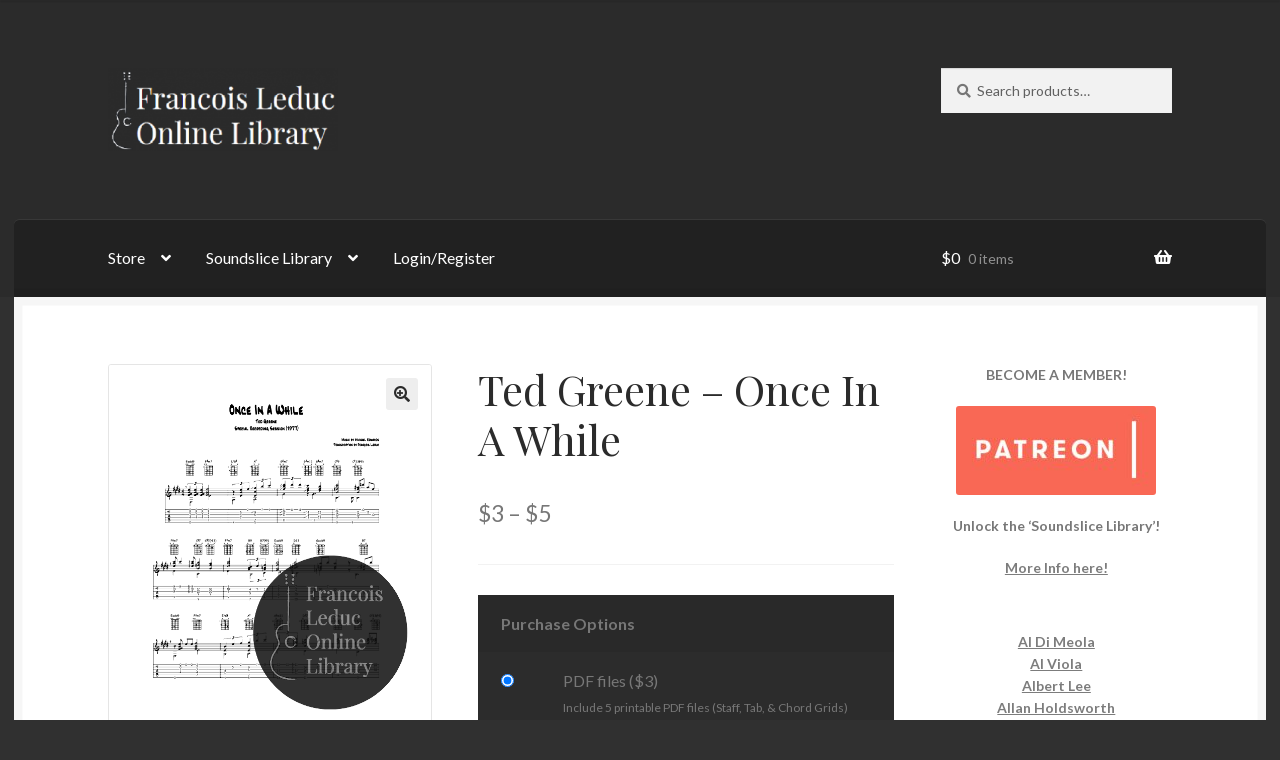

--- FILE ---
content_type: text/html; charset=UTF-8
request_url: https://www.francoisleduconlinelibrary.com/product/wes-montgomery-the-thumb/
body_size: 23033
content:
<!doctype html>
<html lang="en-US">
<head>
<meta charset="UTF-8">
<meta name="viewport" content="width=device-width, initial-scale=1">
<link rel="profile" href="http://gmpg.org/xfn/11">
<link rel="pingback" href="https://www.francoisleduconlinelibrary.com/xmlrpc.php">

<title>Ted Greene &#8211; Once In A While &#8211; François Leduc Online Library</title>
<meta name='robots' content='max-image-preview:large' />
<link rel='dns-prefetch' href='//fonts.googleapis.com' />
<link rel="alternate" type="application/rss+xml" title="François Leduc Online Library &raquo; Feed" href="https://www.francoisleduconlinelibrary.com/feed/" />
<link rel="alternate" type="application/rss+xml" title="François Leduc Online Library &raquo; Comments Feed" href="https://www.francoisleduconlinelibrary.com/comments/feed/" />
<script>
window._wpemojiSettings = {"baseUrl":"https:\/\/s.w.org\/images\/core\/emoji\/15.0.3\/72x72\/","ext":".png","svgUrl":"https:\/\/s.w.org\/images\/core\/emoji\/15.0.3\/svg\/","svgExt":".svg","source":{"concatemoji":"https:\/\/www.francoisleduconlinelibrary.com\/wp-includes\/js\/wp-emoji-release.min.js?ver=6.6.4"}};
/*! This file is auto-generated */
!function(i,n){var o,s,e;function c(e){try{var t={supportTests:e,timestamp:(new Date).valueOf()};sessionStorage.setItem(o,JSON.stringify(t))}catch(e){}}function p(e,t,n){e.clearRect(0,0,e.canvas.width,e.canvas.height),e.fillText(t,0,0);var t=new Uint32Array(e.getImageData(0,0,e.canvas.width,e.canvas.height).data),r=(e.clearRect(0,0,e.canvas.width,e.canvas.height),e.fillText(n,0,0),new Uint32Array(e.getImageData(0,0,e.canvas.width,e.canvas.height).data));return t.every(function(e,t){return e===r[t]})}function u(e,t,n){switch(t){case"flag":return n(e,"\ud83c\udff3\ufe0f\u200d\u26a7\ufe0f","\ud83c\udff3\ufe0f\u200b\u26a7\ufe0f")?!1:!n(e,"\ud83c\uddfa\ud83c\uddf3","\ud83c\uddfa\u200b\ud83c\uddf3")&&!n(e,"\ud83c\udff4\udb40\udc67\udb40\udc62\udb40\udc65\udb40\udc6e\udb40\udc67\udb40\udc7f","\ud83c\udff4\u200b\udb40\udc67\u200b\udb40\udc62\u200b\udb40\udc65\u200b\udb40\udc6e\u200b\udb40\udc67\u200b\udb40\udc7f");case"emoji":return!n(e,"\ud83d\udc26\u200d\u2b1b","\ud83d\udc26\u200b\u2b1b")}return!1}function f(e,t,n){var r="undefined"!=typeof WorkerGlobalScope&&self instanceof WorkerGlobalScope?new OffscreenCanvas(300,150):i.createElement("canvas"),a=r.getContext("2d",{willReadFrequently:!0}),o=(a.textBaseline="top",a.font="600 32px Arial",{});return e.forEach(function(e){o[e]=t(a,e,n)}),o}function t(e){var t=i.createElement("script");t.src=e,t.defer=!0,i.head.appendChild(t)}"undefined"!=typeof Promise&&(o="wpEmojiSettingsSupports",s=["flag","emoji"],n.supports={everything:!0,everythingExceptFlag:!0},e=new Promise(function(e){i.addEventListener("DOMContentLoaded",e,{once:!0})}),new Promise(function(t){var n=function(){try{var e=JSON.parse(sessionStorage.getItem(o));if("object"==typeof e&&"number"==typeof e.timestamp&&(new Date).valueOf()<e.timestamp+604800&&"object"==typeof e.supportTests)return e.supportTests}catch(e){}return null}();if(!n){if("undefined"!=typeof Worker&&"undefined"!=typeof OffscreenCanvas&&"undefined"!=typeof URL&&URL.createObjectURL&&"undefined"!=typeof Blob)try{var e="postMessage("+f.toString()+"("+[JSON.stringify(s),u.toString(),p.toString()].join(",")+"));",r=new Blob([e],{type:"text/javascript"}),a=new Worker(URL.createObjectURL(r),{name:"wpTestEmojiSupports"});return void(a.onmessage=function(e){c(n=e.data),a.terminate(),t(n)})}catch(e){}c(n=f(s,u,p))}t(n)}).then(function(e){for(var t in e)n.supports[t]=e[t],n.supports.everything=n.supports.everything&&n.supports[t],"flag"!==t&&(n.supports.everythingExceptFlag=n.supports.everythingExceptFlag&&n.supports[t]);n.supports.everythingExceptFlag=n.supports.everythingExceptFlag&&!n.supports.flag,n.DOMReady=!1,n.readyCallback=function(){n.DOMReady=!0}}).then(function(){return e}).then(function(){var e;n.supports.everything||(n.readyCallback(),(e=n.source||{}).concatemoji?t(e.concatemoji):e.wpemoji&&e.twemoji&&(t(e.twemoji),t(e.wpemoji)))}))}((window,document),window._wpemojiSettings);
</script>

<link rel='stylesheet' id='select2-css' href='https://www.francoisleduconlinelibrary.com/wp-content/plugins/cbxwpbookmark/assets/vendors/select2/select2.min.css?ver=1.9.11' media='all' />
<style id='wp-emoji-styles-inline-css'>

	img.wp-smiley, img.emoji {
		display: inline !important;
		border: none !important;
		box-shadow: none !important;
		height: 1em !important;
		width: 1em !important;
		margin: 0 0.07em !important;
		vertical-align: -0.1em !important;
		background: none !important;
		padding: 0 !important;
	}
</style>
<link rel='stylesheet' id='wp-block-library-css' href='https://www.francoisleduconlinelibrary.com/wp-includes/css/dist/block-library/style.min.css?ver=6.6.4' media='all' />
<style id='wp-block-library-theme-inline-css'>
.wp-block-audio :where(figcaption){color:#555;font-size:13px;text-align:center}.is-dark-theme .wp-block-audio :where(figcaption){color:#ffffffa6}.wp-block-audio{margin:0 0 1em}.wp-block-code{border:1px solid #ccc;border-radius:4px;font-family:Menlo,Consolas,monaco,monospace;padding:.8em 1em}.wp-block-embed :where(figcaption){color:#555;font-size:13px;text-align:center}.is-dark-theme .wp-block-embed :where(figcaption){color:#ffffffa6}.wp-block-embed{margin:0 0 1em}.blocks-gallery-caption{color:#555;font-size:13px;text-align:center}.is-dark-theme .blocks-gallery-caption{color:#ffffffa6}:root :where(.wp-block-image figcaption){color:#555;font-size:13px;text-align:center}.is-dark-theme :root :where(.wp-block-image figcaption){color:#ffffffa6}.wp-block-image{margin:0 0 1em}.wp-block-pullquote{border-bottom:4px solid;border-top:4px solid;color:currentColor;margin-bottom:1.75em}.wp-block-pullquote cite,.wp-block-pullquote footer,.wp-block-pullquote__citation{color:currentColor;font-size:.8125em;font-style:normal;text-transform:uppercase}.wp-block-quote{border-left:.25em solid;margin:0 0 1.75em;padding-left:1em}.wp-block-quote cite,.wp-block-quote footer{color:currentColor;font-size:.8125em;font-style:normal;position:relative}.wp-block-quote.has-text-align-right{border-left:none;border-right:.25em solid;padding-left:0;padding-right:1em}.wp-block-quote.has-text-align-center{border:none;padding-left:0}.wp-block-quote.is-large,.wp-block-quote.is-style-large,.wp-block-quote.is-style-plain{border:none}.wp-block-search .wp-block-search__label{font-weight:700}.wp-block-search__button{border:1px solid #ccc;padding:.375em .625em}:where(.wp-block-group.has-background){padding:1.25em 2.375em}.wp-block-separator.has-css-opacity{opacity:.4}.wp-block-separator{border:none;border-bottom:2px solid;margin-left:auto;margin-right:auto}.wp-block-separator.has-alpha-channel-opacity{opacity:1}.wp-block-separator:not(.is-style-wide):not(.is-style-dots){width:100px}.wp-block-separator.has-background:not(.is-style-dots){border-bottom:none;height:1px}.wp-block-separator.has-background:not(.is-style-wide):not(.is-style-dots){height:2px}.wp-block-table{margin:0 0 1em}.wp-block-table td,.wp-block-table th{word-break:normal}.wp-block-table :where(figcaption){color:#555;font-size:13px;text-align:center}.is-dark-theme .wp-block-table :where(figcaption){color:#ffffffa6}.wp-block-video :where(figcaption){color:#555;font-size:13px;text-align:center}.is-dark-theme .wp-block-video :where(figcaption){color:#ffffffa6}.wp-block-video{margin:0 0 1em}:root :where(.wp-block-template-part.has-background){margin-bottom:0;margin-top:0;padding:1.25em 2.375em}
</style>
<link rel='stylesheet' id='storefront-gutenberg-blocks-css' href='https://www.francoisleduconlinelibrary.com/wp-content/themes/storefront/assets/css/base/gutenberg-blocks.css?ver=4.6.0' media='all' />
<style id='storefront-gutenberg-blocks-inline-css'>

				.wp-block-button__link:not(.has-text-color) {
					color: #2b2b2b;
				}

				.wp-block-button__link:not(.has-text-color):hover,
				.wp-block-button__link:not(.has-text-color):focus,
				.wp-block-button__link:not(.has-text-color):active {
					color: #2b2b2b;
				}

				.wp-block-button__link:not(.has-background) {
					background-color: #eeeeee;
				}

				.wp-block-button__link:not(.has-background):hover,
				.wp-block-button__link:not(.has-background):focus,
				.wp-block-button__link:not(.has-background):active {
					border-color: #d5d5d5;
					background-color: #d5d5d5;
				}

				.wc-block-grid__products .wc-block-grid__product .wp-block-button__link {
					background-color: #eeeeee;
					border-color: #eeeeee;
					color: #2b2b2b;
				}

				.wp-block-quote footer,
				.wp-block-quote cite,
				.wp-block-quote__citation {
					color: #777777;
				}

				.wp-block-pullquote cite,
				.wp-block-pullquote footer,
				.wp-block-pullquote__citation {
					color: #777777;
				}

				.wp-block-image figcaption {
					color: #777777;
				}

				.wp-block-separator.is-style-dots::before {
					color: #2b2b2b;
				}

				.wp-block-file a.wp-block-file__button {
					color: #2b2b2b;
					background-color: #eeeeee;
					border-color: #eeeeee;
				}

				.wp-block-file a.wp-block-file__button:hover,
				.wp-block-file a.wp-block-file__button:focus,
				.wp-block-file a.wp-block-file__button:active {
					color: #2b2b2b;
					background-color: #d5d5d5;
				}

				.wp-block-code,
				.wp-block-preformatted pre {
					color: #777777;
				}

				.wp-block-table:not( .has-background ):not( .is-style-stripes ) tbody tr:nth-child(2n) td {
					background-color: #2e2e2e;
				}

				.wp-block-cover .wp-block-cover__inner-container h1:not(.has-text-color),
				.wp-block-cover .wp-block-cover__inner-container h2:not(.has-text-color),
				.wp-block-cover .wp-block-cover__inner-container h3:not(.has-text-color),
				.wp-block-cover .wp-block-cover__inner-container h4:not(.has-text-color),
				.wp-block-cover .wp-block-cover__inner-container h5:not(.has-text-color),
				.wp-block-cover .wp-block-cover__inner-container h6:not(.has-text-color) {
					color: #000000;
				}

				.wc-block-components-price-slider__range-input-progress,
				.rtl .wc-block-components-price-slider__range-input-progress {
					--range-color: #518e2a;
				}

				/* Target only IE11 */
				@media all and (-ms-high-contrast: none), (-ms-high-contrast: active) {
					.wc-block-components-price-slider__range-input-progress {
						background: #518e2a;
					}
				}

				.wc-block-components-button:not(.is-link) {
					background-color: #518e2a;
					color: #ffffff;
				}

				.wc-block-components-button:not(.is-link):hover,
				.wc-block-components-button:not(.is-link):focus,
				.wc-block-components-button:not(.is-link):active {
					background-color: #387511;
					color: #ffffff;
				}

				.wc-block-components-button:not(.is-link):disabled {
					background-color: #518e2a;
					color: #ffffff;
				}

				.wc-block-cart__submit-container {
					background-color: #303030;
				}

				.wc-block-cart__submit-container::before {
					color: rgba(118,118,118,0.5);
				}

				.wc-block-components-order-summary-item__quantity {
					background-color: #303030;
					border-color: #777777;
					box-shadow: 0 0 0 2px #303030;
					color: #777777;
				}
			
</style>
<style id='classic-theme-styles-inline-css'>
/*! This file is auto-generated */
.wp-block-button__link{color:#fff;background-color:#32373c;border-radius:9999px;box-shadow:none;text-decoration:none;padding:calc(.667em + 2px) calc(1.333em + 2px);font-size:1.125em}.wp-block-file__button{background:#32373c;color:#fff;text-decoration:none}
</style>
<style id='global-styles-inline-css'>
:root{--wp--preset--aspect-ratio--square: 1;--wp--preset--aspect-ratio--4-3: 4/3;--wp--preset--aspect-ratio--3-4: 3/4;--wp--preset--aspect-ratio--3-2: 3/2;--wp--preset--aspect-ratio--2-3: 2/3;--wp--preset--aspect-ratio--16-9: 16/9;--wp--preset--aspect-ratio--9-16: 9/16;--wp--preset--color--black: #000000;--wp--preset--color--cyan-bluish-gray: #abb8c3;--wp--preset--color--white: #ffffff;--wp--preset--color--pale-pink: #f78da7;--wp--preset--color--vivid-red: #cf2e2e;--wp--preset--color--luminous-vivid-orange: #ff6900;--wp--preset--color--luminous-vivid-amber: #fcb900;--wp--preset--color--light-green-cyan: #7bdcb5;--wp--preset--color--vivid-green-cyan: #00d084;--wp--preset--color--pale-cyan-blue: #8ed1fc;--wp--preset--color--vivid-cyan-blue: #0693e3;--wp--preset--color--vivid-purple: #9b51e0;--wp--preset--gradient--vivid-cyan-blue-to-vivid-purple: linear-gradient(135deg,rgba(6,147,227,1) 0%,rgb(155,81,224) 100%);--wp--preset--gradient--light-green-cyan-to-vivid-green-cyan: linear-gradient(135deg,rgb(122,220,180) 0%,rgb(0,208,130) 100%);--wp--preset--gradient--luminous-vivid-amber-to-luminous-vivid-orange: linear-gradient(135deg,rgba(252,185,0,1) 0%,rgba(255,105,0,1) 100%);--wp--preset--gradient--luminous-vivid-orange-to-vivid-red: linear-gradient(135deg,rgba(255,105,0,1) 0%,rgb(207,46,46) 100%);--wp--preset--gradient--very-light-gray-to-cyan-bluish-gray: linear-gradient(135deg,rgb(238,238,238) 0%,rgb(169,184,195) 100%);--wp--preset--gradient--cool-to-warm-spectrum: linear-gradient(135deg,rgb(74,234,220) 0%,rgb(151,120,209) 20%,rgb(207,42,186) 40%,rgb(238,44,130) 60%,rgb(251,105,98) 80%,rgb(254,248,76) 100%);--wp--preset--gradient--blush-light-purple: linear-gradient(135deg,rgb(255,206,236) 0%,rgb(152,150,240) 100%);--wp--preset--gradient--blush-bordeaux: linear-gradient(135deg,rgb(254,205,165) 0%,rgb(254,45,45) 50%,rgb(107,0,62) 100%);--wp--preset--gradient--luminous-dusk: linear-gradient(135deg,rgb(255,203,112) 0%,rgb(199,81,192) 50%,rgb(65,88,208) 100%);--wp--preset--gradient--pale-ocean: linear-gradient(135deg,rgb(255,245,203) 0%,rgb(182,227,212) 50%,rgb(51,167,181) 100%);--wp--preset--gradient--electric-grass: linear-gradient(135deg,rgb(202,248,128) 0%,rgb(113,206,126) 100%);--wp--preset--gradient--midnight: linear-gradient(135deg,rgb(2,3,129) 0%,rgb(40,116,252) 100%);--wp--preset--font-size--small: 14px;--wp--preset--font-size--medium: 23px;--wp--preset--font-size--large: 26px;--wp--preset--font-size--x-large: 42px;--wp--preset--font-size--normal: 16px;--wp--preset--font-size--huge: 37px;--wp--preset--font-family--inter: "Inter", sans-serif;--wp--preset--font-family--cardo: Cardo;--wp--preset--spacing--20: 0.44rem;--wp--preset--spacing--30: 0.67rem;--wp--preset--spacing--40: 1rem;--wp--preset--spacing--50: 1.5rem;--wp--preset--spacing--60: 2.25rem;--wp--preset--spacing--70: 3.38rem;--wp--preset--spacing--80: 5.06rem;--wp--preset--shadow--natural: 6px 6px 9px rgba(0, 0, 0, 0.2);--wp--preset--shadow--deep: 12px 12px 50px rgba(0, 0, 0, 0.4);--wp--preset--shadow--sharp: 6px 6px 0px rgba(0, 0, 0, 0.2);--wp--preset--shadow--outlined: 6px 6px 0px -3px rgba(255, 255, 255, 1), 6px 6px rgba(0, 0, 0, 1);--wp--preset--shadow--crisp: 6px 6px 0px rgba(0, 0, 0, 1);}:root :where(.is-layout-flow) > :first-child{margin-block-start: 0;}:root :where(.is-layout-flow) > :last-child{margin-block-end: 0;}:root :where(.is-layout-flow) > *{margin-block-start: 24px;margin-block-end: 0;}:root :where(.is-layout-constrained) > :first-child{margin-block-start: 0;}:root :where(.is-layout-constrained) > :last-child{margin-block-end: 0;}:root :where(.is-layout-constrained) > *{margin-block-start: 24px;margin-block-end: 0;}:root :where(.is-layout-flex){gap: 24px;}:root :where(.is-layout-grid){gap: 24px;}body .is-layout-flex{display: flex;}.is-layout-flex{flex-wrap: wrap;align-items: center;}.is-layout-flex > :is(*, div){margin: 0;}body .is-layout-grid{display: grid;}.is-layout-grid > :is(*, div){margin: 0;}.has-black-color{color: var(--wp--preset--color--black) !important;}.has-cyan-bluish-gray-color{color: var(--wp--preset--color--cyan-bluish-gray) !important;}.has-white-color{color: var(--wp--preset--color--white) !important;}.has-pale-pink-color{color: var(--wp--preset--color--pale-pink) !important;}.has-vivid-red-color{color: var(--wp--preset--color--vivid-red) !important;}.has-luminous-vivid-orange-color{color: var(--wp--preset--color--luminous-vivid-orange) !important;}.has-luminous-vivid-amber-color{color: var(--wp--preset--color--luminous-vivid-amber) !important;}.has-light-green-cyan-color{color: var(--wp--preset--color--light-green-cyan) !important;}.has-vivid-green-cyan-color{color: var(--wp--preset--color--vivid-green-cyan) !important;}.has-pale-cyan-blue-color{color: var(--wp--preset--color--pale-cyan-blue) !important;}.has-vivid-cyan-blue-color{color: var(--wp--preset--color--vivid-cyan-blue) !important;}.has-vivid-purple-color{color: var(--wp--preset--color--vivid-purple) !important;}.has-black-background-color{background-color: var(--wp--preset--color--black) !important;}.has-cyan-bluish-gray-background-color{background-color: var(--wp--preset--color--cyan-bluish-gray) !important;}.has-white-background-color{background-color: var(--wp--preset--color--white) !important;}.has-pale-pink-background-color{background-color: var(--wp--preset--color--pale-pink) !important;}.has-vivid-red-background-color{background-color: var(--wp--preset--color--vivid-red) !important;}.has-luminous-vivid-orange-background-color{background-color: var(--wp--preset--color--luminous-vivid-orange) !important;}.has-luminous-vivid-amber-background-color{background-color: var(--wp--preset--color--luminous-vivid-amber) !important;}.has-light-green-cyan-background-color{background-color: var(--wp--preset--color--light-green-cyan) !important;}.has-vivid-green-cyan-background-color{background-color: var(--wp--preset--color--vivid-green-cyan) !important;}.has-pale-cyan-blue-background-color{background-color: var(--wp--preset--color--pale-cyan-blue) !important;}.has-vivid-cyan-blue-background-color{background-color: var(--wp--preset--color--vivid-cyan-blue) !important;}.has-vivid-purple-background-color{background-color: var(--wp--preset--color--vivid-purple) !important;}.has-black-border-color{border-color: var(--wp--preset--color--black) !important;}.has-cyan-bluish-gray-border-color{border-color: var(--wp--preset--color--cyan-bluish-gray) !important;}.has-white-border-color{border-color: var(--wp--preset--color--white) !important;}.has-pale-pink-border-color{border-color: var(--wp--preset--color--pale-pink) !important;}.has-vivid-red-border-color{border-color: var(--wp--preset--color--vivid-red) !important;}.has-luminous-vivid-orange-border-color{border-color: var(--wp--preset--color--luminous-vivid-orange) !important;}.has-luminous-vivid-amber-border-color{border-color: var(--wp--preset--color--luminous-vivid-amber) !important;}.has-light-green-cyan-border-color{border-color: var(--wp--preset--color--light-green-cyan) !important;}.has-vivid-green-cyan-border-color{border-color: var(--wp--preset--color--vivid-green-cyan) !important;}.has-pale-cyan-blue-border-color{border-color: var(--wp--preset--color--pale-cyan-blue) !important;}.has-vivid-cyan-blue-border-color{border-color: var(--wp--preset--color--vivid-cyan-blue) !important;}.has-vivid-purple-border-color{border-color: var(--wp--preset--color--vivid-purple) !important;}.has-vivid-cyan-blue-to-vivid-purple-gradient-background{background: var(--wp--preset--gradient--vivid-cyan-blue-to-vivid-purple) !important;}.has-light-green-cyan-to-vivid-green-cyan-gradient-background{background: var(--wp--preset--gradient--light-green-cyan-to-vivid-green-cyan) !important;}.has-luminous-vivid-amber-to-luminous-vivid-orange-gradient-background{background: var(--wp--preset--gradient--luminous-vivid-amber-to-luminous-vivid-orange) !important;}.has-luminous-vivid-orange-to-vivid-red-gradient-background{background: var(--wp--preset--gradient--luminous-vivid-orange-to-vivid-red) !important;}.has-very-light-gray-to-cyan-bluish-gray-gradient-background{background: var(--wp--preset--gradient--very-light-gray-to-cyan-bluish-gray) !important;}.has-cool-to-warm-spectrum-gradient-background{background: var(--wp--preset--gradient--cool-to-warm-spectrum) !important;}.has-blush-light-purple-gradient-background{background: var(--wp--preset--gradient--blush-light-purple) !important;}.has-blush-bordeaux-gradient-background{background: var(--wp--preset--gradient--blush-bordeaux) !important;}.has-luminous-dusk-gradient-background{background: var(--wp--preset--gradient--luminous-dusk) !important;}.has-pale-ocean-gradient-background{background: var(--wp--preset--gradient--pale-ocean) !important;}.has-electric-grass-gradient-background{background: var(--wp--preset--gradient--electric-grass) !important;}.has-midnight-gradient-background{background: var(--wp--preset--gradient--midnight) !important;}.has-small-font-size{font-size: var(--wp--preset--font-size--small) !important;}.has-medium-font-size{font-size: var(--wp--preset--font-size--medium) !important;}.has-large-font-size{font-size: var(--wp--preset--font-size--large) !important;}.has-x-large-font-size{font-size: var(--wp--preset--font-size--x-large) !important;}
:root :where(.wp-block-pullquote){font-size: 1.5em;line-height: 1.6;}
</style>
<link rel='stylesheet' id='awesome-notifications-css' href='https://www.francoisleduconlinelibrary.com/wp-content/plugins/cbxwpbookmark/assets/vendors/awesome-notifications/style.css?ver=1.9.11' media='all' />
<link rel='stylesheet' id='cbxwpbookmarkpublic-css-css' href='https://www.francoisleduconlinelibrary.com/wp-content/plugins/cbxwpbookmark/assets/css/cbxwpbookmark-public.css?ver=1.9.11' media='all' />
<link rel='stylesheet' id='patreon-wordpress-css-css' href='https://www.francoisleduconlinelibrary.com/wp-content/plugins/patron-plugin-pro/plugin/lib/patreon-connect/assets/css/app.css?ver=6.6.4' media='all' />
<link rel='stylesheet' id='widgetopts-styles-css' href='https://www.francoisleduconlinelibrary.com/wp-content/plugins/widget-options/assets/css/widget-options.css?ver=4.1.2' media='all' />
<link rel='stylesheet' id='photoswipe-css' href='https://www.francoisleduconlinelibrary.com/wp-content/plugins/woocommerce/assets/css/photoswipe/photoswipe.min.css?ver=9.5.3' media='all' />
<link rel='stylesheet' id='photoswipe-default-skin-css' href='https://www.francoisleduconlinelibrary.com/wp-content/plugins/woocommerce/assets/css/photoswipe/default-skin/default-skin.min.css?ver=9.5.3' media='all' />
<style id='woocommerce-inline-inline-css'>
.woocommerce form .form-row .required { visibility: hidden; }
</style>
<link rel='stylesheet' id='storefront-style-css' href='https://www.francoisleduconlinelibrary.com/wp-content/themes/storefront/style.css?ver=6.6.4' media='all' />
<style id='storefront-style-inline-css'>

			.main-navigation ul li a,
			.site-title a,
			ul.menu li a,
			.site-branding h1 a,
			button.menu-toggle,
			button.menu-toggle:hover,
			.handheld-navigation .dropdown-toggle {
				color: #ffffff;
			}

			button.menu-toggle,
			button.menu-toggle:hover {
				border-color: #ffffff;
			}

			.main-navigation ul li a:hover,
			.main-navigation ul li:hover > a,
			.site-title a:hover,
			.site-header ul.menu li.current-menu-item > a {
				color: #ffffff;
			}

			table:not( .has-background ) th {
				background-color: #292929;
			}

			table:not( .has-background ) tbody td {
				background-color: #2e2e2e;
			}

			table:not( .has-background ) tbody tr:nth-child(2n) td,
			fieldset,
			fieldset legend {
				background-color: #2c2c2c;
			}

			.site-header,
			.secondary-navigation ul ul,
			.main-navigation ul.menu > li.menu-item-has-children:after,
			.secondary-navigation ul.menu ul,
			.storefront-handheld-footer-bar,
			.storefront-handheld-footer-bar ul li > a,
			.storefront-handheld-footer-bar ul li.search .site-search,
			button.menu-toggle,
			button.menu-toggle:hover {
				background-color: #2b2b2b;
			}

			p.site-description,
			.site-header,
			.storefront-handheld-footer-bar {
				color: #ffffff;
			}

			button.menu-toggle:after,
			button.menu-toggle:before,
			button.menu-toggle span:before {
				background-color: #ffffff;
			}

			h1, h2, h3, h4, h5, h6, .wc-block-grid__product-title {
				color: #2b2b2b;
			}

			.widget h1 {
				border-bottom-color: #2b2b2b;
			}

			body,
			.secondary-navigation a {
				color: #777777;
			}

			.widget-area .widget a,
			.hentry .entry-header .posted-on a,
			.hentry .entry-header .post-author a,
			.hentry .entry-header .post-comments a,
			.hentry .entry-header .byline a {
				color: #7c7c7c;
			}

			a {
				color: #518e2a;
			}

			a:focus,
			button:focus,
			.button.alt:focus,
			input:focus,
			textarea:focus,
			input[type="button"]:focus,
			input[type="reset"]:focus,
			input[type="submit"]:focus,
			input[type="email"]:focus,
			input[type="tel"]:focus,
			input[type="url"]:focus,
			input[type="password"]:focus,
			input[type="search"]:focus {
				outline-color: #518e2a;
			}

			button, input[type="button"], input[type="reset"], input[type="submit"], .button, .widget a.button {
				background-color: #eeeeee;
				border-color: #eeeeee;
				color: #2b2b2b;
			}

			button:hover, input[type="button"]:hover, input[type="reset"]:hover, input[type="submit"]:hover, .button:hover, .widget a.button:hover {
				background-color: #d5d5d5;
				border-color: #d5d5d5;
				color: #2b2b2b;
			}

			button.alt, input[type="button"].alt, input[type="reset"].alt, input[type="submit"].alt, .button.alt, .widget-area .widget a.button.alt {
				background-color: #518e2a;
				border-color: #518e2a;
				color: #ffffff;
			}

			button.alt:hover, input[type="button"].alt:hover, input[type="reset"].alt:hover, input[type="submit"].alt:hover, .button.alt:hover, .widget-area .widget a.button.alt:hover {
				background-color: #387511;
				border-color: #387511;
				color: #ffffff;
			}

			.pagination .page-numbers li .page-numbers.current {
				background-color: #171717;
				color: #6d6d6d;
			}

			#comments .comment-list .comment-content .comment-text {
				background-color: #292929;
			}

			.site-footer {
				background-color: #2b2b2b;
				color: #777777;
			}

			.site-footer a:not(.button):not(.components-button) {
				color: #111111;
			}

			.site-footer .storefront-handheld-footer-bar a:not(.button):not(.components-button) {
				color: #ffffff;
			}

			.site-footer h1, .site-footer h2, .site-footer h3, .site-footer h4, .site-footer h5, .site-footer h6, .site-footer .widget .widget-title, .site-footer .widget .widgettitle {
				color: #2b2b2b;
			}

			.page-template-template-homepage.has-post-thumbnail .type-page.has-post-thumbnail .entry-title {
				color: #000000;
			}

			.page-template-template-homepage.has-post-thumbnail .type-page.has-post-thumbnail .entry-content {
				color: #000000;
			}

			@media screen and ( min-width: 768px ) {
				.secondary-navigation ul.menu a:hover {
					color: #ffffff;
				}

				.secondary-navigation ul.menu a {
					color: #ffffff;
				}

				.main-navigation ul.menu ul.sub-menu,
				.main-navigation ul.nav-menu ul.children {
					background-color: #1c1c1c;
				}

				.site-header {
					border-bottom-color: #1c1c1c;
				}
			}
</style>
<link rel='stylesheet' id='storefront-icons-css' href='https://www.francoisleduconlinelibrary.com/wp-content/themes/storefront/assets/css/base/icons.css?ver=4.6.0' media='all' />
<link rel='stylesheet' id='storefront-fonts-css' href='https://fonts.googleapis.com/css?family=Source+Sans+Pro%3A400%2C300%2C300italic%2C400italic%2C600%2C700%2C900&#038;subset=latin%2Clatin-ext&#038;ver=4.6.0' media='all' />
<link rel='stylesheet' id='cb_p6-css-main-css' href='https://www.francoisleduconlinelibrary.com/wp-content/plugins/patron-plugin-pro/plugin/lib/patron-button-and-widgets-by-codebard/plugin/templates/default/style.css?ver=6.6.4' media='all' />
<link rel='stylesheet' id='cb_p6_a1-css-main-css' href='https://www.francoisleduconlinelibrary.com/wp-content/plugins/patron-plugin-pro/plugin/templates/default/style.css?ver=1.6.6' media='all' />
<link rel='stylesheet' id='storefront-woocommerce-style-css' href='https://www.francoisleduconlinelibrary.com/wp-content/themes/storefront/assets/css/woocommerce/woocommerce.css?ver=4.6.0' media='all' />
<style id='storefront-woocommerce-style-inline-css'>
@font-face {
				font-family: star;
				src: url(https://www.francoisleduconlinelibrary.com/wp-content/plugins/woocommerce/assets/fonts/star.eot);
				src:
					url(https://www.francoisleduconlinelibrary.com/wp-content/plugins/woocommerce/assets/fonts/star.eot?#iefix) format("embedded-opentype"),
					url(https://www.francoisleduconlinelibrary.com/wp-content/plugins/woocommerce/assets/fonts/star.woff) format("woff"),
					url(https://www.francoisleduconlinelibrary.com/wp-content/plugins/woocommerce/assets/fonts/star.ttf) format("truetype"),
					url(https://www.francoisleduconlinelibrary.com/wp-content/plugins/woocommerce/assets/fonts/star.svg#star) format("svg");
				font-weight: 400;
				font-style: normal;
			}
			@font-face {
				font-family: WooCommerce;
				src: url(https://www.francoisleduconlinelibrary.com/wp-content/plugins/woocommerce/assets/fonts/WooCommerce.eot);
				src:
					url(https://www.francoisleduconlinelibrary.com/wp-content/plugins/woocommerce/assets/fonts/WooCommerce.eot?#iefix) format("embedded-opentype"),
					url(https://www.francoisleduconlinelibrary.com/wp-content/plugins/woocommerce/assets/fonts/WooCommerce.woff) format("woff"),
					url(https://www.francoisleduconlinelibrary.com/wp-content/plugins/woocommerce/assets/fonts/WooCommerce.ttf) format("truetype"),
					url(https://www.francoisleduconlinelibrary.com/wp-content/plugins/woocommerce/assets/fonts/WooCommerce.svg#WooCommerce) format("svg");
				font-weight: 400;
				font-style: normal;
			}

			a.cart-contents,
			.site-header-cart .widget_shopping_cart a {
				color: #ffffff;
			}

			a.cart-contents:hover,
			.site-header-cart .widget_shopping_cart a:hover,
			.site-header-cart:hover > li > a {
				color: #ffffff;
			}

			table.cart td.product-remove,
			table.cart td.actions {
				border-top-color: #303030;
			}

			.storefront-handheld-footer-bar ul li.cart .count {
				background-color: #ffffff;
				color: #2b2b2b;
				border-color: #2b2b2b;
			}

			.woocommerce-tabs ul.tabs li.active a,
			ul.products li.product .price,
			.onsale,
			.wc-block-grid__product-onsale,
			.widget_search form:before,
			.widget_product_search form:before {
				color: #777777;
			}

			.woocommerce-breadcrumb a,
			a.woocommerce-review-link,
			.product_meta a {
				color: #7c7c7c;
			}

			.wc-block-grid__product-onsale,
			.onsale {
				border-color: #777777;
			}

			.star-rating span:before,
			.quantity .plus, .quantity .minus,
			p.stars a:hover:after,
			p.stars a:after,
			.star-rating span:before,
			#payment .payment_methods li input[type=radio]:first-child:checked+label:before {
				color: #518e2a;
			}

			.widget_price_filter .ui-slider .ui-slider-range,
			.widget_price_filter .ui-slider .ui-slider-handle {
				background-color: #518e2a;
			}

			.order_details {
				background-color: #292929;
			}

			.order_details > li {
				border-bottom: 1px dotted #141414;
			}

			.order_details:before,
			.order_details:after {
				background: -webkit-linear-gradient(transparent 0,transparent 0),-webkit-linear-gradient(135deg,#292929 33.33%,transparent 33.33%),-webkit-linear-gradient(45deg,#292929 33.33%,transparent 33.33%)
			}

			#order_review {
				background-color: #303030;
			}

			#payment .payment_methods > li .payment_box,
			#payment .place-order {
				background-color: #2b2b2b;
			}

			#payment .payment_methods > li:not(.woocommerce-notice) {
				background-color: #262626;
			}

			#payment .payment_methods > li:not(.woocommerce-notice):hover {
				background-color: #212121;
			}

			.woocommerce-pagination .page-numbers li .page-numbers.current {
				background-color: #171717;
				color: #6d6d6d;
			}

			.wc-block-grid__product-onsale,
			.onsale,
			.woocommerce-pagination .page-numbers li .page-numbers:not(.current) {
				color: #777777;
			}

			p.stars a:before,
			p.stars a:hover~a:before,
			p.stars.selected a.active~a:before {
				color: #777777;
			}

			p.stars.selected a.active:before,
			p.stars:hover a:before,
			p.stars.selected a:not(.active):before,
			p.stars.selected a.active:before {
				color: #518e2a;
			}

			.single-product div.product .woocommerce-product-gallery .woocommerce-product-gallery__trigger {
				background-color: #eeeeee;
				color: #2b2b2b;
			}

			.single-product div.product .woocommerce-product-gallery .woocommerce-product-gallery__trigger:hover {
				background-color: #d5d5d5;
				border-color: #d5d5d5;
				color: #2b2b2b;
			}

			.button.added_to_cart:focus,
			.button.wc-forward:focus {
				outline-color: #518e2a;
			}

			.added_to_cart,
			.site-header-cart .widget_shopping_cart a.button,
			.wc-block-grid__products .wc-block-grid__product .wp-block-button__link {
				background-color: #eeeeee;
				border-color: #eeeeee;
				color: #2b2b2b;
			}

			.added_to_cart:hover,
			.site-header-cart .widget_shopping_cart a.button:hover,
			.wc-block-grid__products .wc-block-grid__product .wp-block-button__link:hover {
				background-color: #d5d5d5;
				border-color: #d5d5d5;
				color: #2b2b2b;
			}

			.added_to_cart.alt, .added_to_cart, .widget a.button.checkout {
				background-color: #518e2a;
				border-color: #518e2a;
				color: #ffffff;
			}

			.added_to_cart.alt:hover, .added_to_cart:hover, .widget a.button.checkout:hover {
				background-color: #387511;
				border-color: #387511;
				color: #ffffff;
			}

			.button.loading {
				color: #eeeeee;
			}

			.button.loading:hover {
				background-color: #eeeeee;
			}

			.button.loading:after {
				color: #2b2b2b;
			}

			@media screen and ( min-width: 768px ) {
				.site-header-cart .widget_shopping_cart,
				.site-header .product_list_widget li .quantity {
					color: #ffffff;
				}

				.site-header-cart .widget_shopping_cart .buttons,
				.site-header-cart .widget_shopping_cart .total {
					background-color: #212121;
				}

				.site-header-cart .widget_shopping_cart {
					background-color: #1c1c1c;
				}
			}
				.storefront-product-pagination a {
					color: #777777;
					background-color: #303030;
				}
				.storefront-sticky-add-to-cart {
					color: #777777;
					background-color: #303030;
				}

				.storefront-sticky-add-to-cart a:not(.button) {
					color: #ffffff;
				}
</style>
<link rel='stylesheet' id='storefront-child-style-css' href='https://www.francoisleduconlinelibrary.com/wp-content/themes/boutique/style.css?ver=2.0.17' media='all' />
<style id='storefront-child-style-inline-css'>

			.main-navigation ul.menu > li > ul,
			.main-navigation ul.menu ul,
			.site-header-cart .widget_shopping_cart {
				background: #212121;
			}

			table th {
				background-color: #f8f8f8;
			}

			table tbody td,
			table.wp-block-table:not( .is-style-stripes ) tbody tr:nth-child(2n) td {
				background-color: #fdfdfd;
			}

			table tbody tr:nth-child(2n) td,
			table.wp-block-table.is-style-stripes tbody tr:nth-child(2n) td {
				background-color: #fbfbfb;
			}

			#order_review, #payment .payment_methods li .payment_box,
			#payment .place-order {
				background-color: #fafafa;
			}

			#payment .payment_methods li,
			#payment .payment_methods li:hover {
				background-color: #fff;
			}

			@media screen and (min-width: 768px) {
				.boutique-primary-navigation,
				.main-navigation ul.menu ul,
				.main-navigation ul.nav-menu ul,
				.main-navigation .smm-mega-menu,
				.sticky-wrapper,
				.sd-sticky-navigation,
				.sd-sticky-navigation:before,
				.sd-sticky-navigation:after {
					background: #212121 !important;
				}
			}

			.main-navigation ul li.smm-active li ul.products li.product h3 {
				color: #ffffff;
			}
</style>
<link rel='stylesheet' id='lato-css' href='//fonts.googleapis.com/css?family=Lato%3A400%2C700%2C400italic&#038;ver=6.6.4' media='all' />
<link rel='stylesheet' id='playfair-display-css' href='//fonts.googleapis.com/css?family=Playfair+Display%3A400%2C700%2C400italic%2C700italic&#038;ver=6.6.4' media='all' />
<link rel='stylesheet' id='custom-css-css' href='https://www.francoisleduconlinelibrary.com/wp-content/plugins/theme-customisations-master/custom/style.css?ver=6.6.4' media='all' />
<script src="https://www.francoisleduconlinelibrary.com/wp-includes/js/jquery/jquery.min.js?ver=3.7.1" id="jquery-core-js"></script>
<script src="https://www.francoisleduconlinelibrary.com/wp-includes/js/jquery/jquery-migrate.min.js?ver=3.4.1" id="jquery-migrate-js"></script>
<script src="https://www.francoisleduconlinelibrary.com/wp-content/plugins/cbxwpbookmark/assets/vendors/select2/select2.min.js?ver=1.9.11" id="select2-js" defer data-wp-strategy="defer"></script>
<script src="https://www.francoisleduconlinelibrary.com/wp-content/plugins/booster-plus-for-woocommerce/includes/js/wcj-disable-quantity.js?ver=6.6.4" id="wcj-disable-quantity-js"></script>
<script src="https://www.francoisleduconlinelibrary.com/wp-content/plugins/woocommerce/assets/js/zoom/jquery.zoom.min.js?ver=1.7.21-wc.9.5.3" id="zoom-js" defer data-wp-strategy="defer"></script>
<script src="https://www.francoisleduconlinelibrary.com/wp-content/plugins/woocommerce/assets/js/photoswipe/photoswipe.min.js?ver=4.1.1-wc.9.5.3" id="photoswipe-js" defer data-wp-strategy="defer"></script>
<script src="https://www.francoisleduconlinelibrary.com/wp-content/plugins/woocommerce/assets/js/photoswipe/photoswipe-ui-default.min.js?ver=4.1.1-wc.9.5.3" id="photoswipe-ui-default-js" defer data-wp-strategy="defer"></script>
<script id="wc-single-product-js-extra">
var wc_single_product_params = {"i18n_required_rating_text":"Please select a rating","i18n_product_gallery_trigger_text":"View full-screen image gallery","review_rating_required":"yes","flexslider":{"rtl":false,"animation":"slide","smoothHeight":true,"directionNav":false,"controlNav":"thumbnails","slideshow":false,"animationSpeed":500,"animationLoop":false,"allowOneSlide":false},"zoom_enabled":"1","zoom_options":[],"photoswipe_enabled":"1","photoswipe_options":{"shareEl":false,"closeOnScroll":false,"history":false,"hideAnimationDuration":0,"showAnimationDuration":0},"flexslider_enabled":"1"};
</script>
<script src="https://www.francoisleduconlinelibrary.com/wp-content/plugins/woocommerce/assets/js/frontend/single-product.min.js?ver=9.5.3" id="wc-single-product-js" defer data-wp-strategy="defer"></script>
<script src="https://www.francoisleduconlinelibrary.com/wp-content/plugins/woocommerce/assets/js/jquery-blockui/jquery.blockUI.min.js?ver=2.7.0-wc.9.5.3" id="jquery-blockui-js" defer data-wp-strategy="defer"></script>
<script src="https://www.francoisleduconlinelibrary.com/wp-content/plugins/woocommerce/assets/js/js-cookie/js.cookie.min.js?ver=2.1.4-wc.9.5.3" id="js-cookie-js" defer data-wp-strategy="defer"></script>
<script id="woocommerce-js-extra">
var woocommerce_params = {"ajax_url":"\/wp-admin\/admin-ajax.php","wc_ajax_url":"\/?wc-ajax=%%endpoint%%"};
</script>
<script src="https://www.francoisleduconlinelibrary.com/wp-content/plugins/woocommerce/assets/js/frontend/woocommerce.min.js?ver=9.5.3" id="woocommerce-js" defer data-wp-strategy="defer"></script>
<script id="WCPAY_ASSETS-js-extra">
var wcpayAssets = {"url":"https:\/\/www.francoisleduconlinelibrary.com\/wp-content\/plugins\/woocommerce-payments\/dist\/"};
</script>
<script id="wc-cart-fragments-js-extra">
var wc_cart_fragments_params = {"ajax_url":"\/wp-admin\/admin-ajax.php","wc_ajax_url":"\/?wc-ajax=%%endpoint%%","cart_hash_key":"wc_cart_hash_c4ec28e3a685ccbac6a3f7837a124b9f","fragment_name":"wc_fragments_c4ec28e3a685ccbac6a3f7837a124b9f","request_timeout":"5000"};
</script>
<script src="https://www.francoisleduconlinelibrary.com/wp-content/plugins/woocommerce/assets/js/frontend/cart-fragments.min.js?ver=9.5.3" id="wc-cart-fragments-js" defer data-wp-strategy="defer"></script>
<script src="https://www.francoisleduconlinelibrary.com/wp-content/plugins/theme-customisations-master/custom/custom.js?ver=6.6.4" id="custom-js-js"></script>
<script></script><link rel="https://api.w.org/" href="https://www.francoisleduconlinelibrary.com/wp-json/" /><link rel="alternate" title="JSON" type="application/json" href="https://www.francoisleduconlinelibrary.com/wp-json/wp/v2/product/29178" /><link rel="EditURI" type="application/rsd+xml" title="RSD" href="https://www.francoisleduconlinelibrary.com/xmlrpc.php?rsd" />
<meta name="generator" content="WordPress 6.6.4" />
<meta name="generator" content="WooCommerce 9.5.3" />
<link rel="canonical" href="https://www.francoisleduconlinelibrary.com/product/wes-montgomery-the-thumb/" />
<link rel='shortlink' href='https://www.francoisleduconlinelibrary.com/?p=29178' />
<link rel="alternate" title="oEmbed (JSON)" type="application/json+oembed" href="https://www.francoisleduconlinelibrary.com/wp-json/oembed/1.0/embed?url=https%3A%2F%2Fwww.francoisleduconlinelibrary.com%2Fproduct%2Fwes-montgomery-the-thumb%2F" />
<link rel="alternate" title="oEmbed (XML)" type="text/xml+oembed" href="https://www.francoisleduconlinelibrary.com/wp-json/oembed/1.0/embed?url=https%3A%2F%2Fwww.francoisleduconlinelibrary.com%2Fproduct%2Fwes-montgomery-the-thumb%2F&#038;format=xml" />
<style>.woocommerce-breadcrumb, .woo-breadcrumbs, .breadcrumbs, .breadcrumb, #breadcrumbs, .breadcrumbs-wrapper { display: none !important; }</style><style>@font-face {
            font-family: 'Libre Franklin Extra Bold';
            src: url('https://www.francoisleduconlinelibrary.com/wp-content/plugins/patron-plugin-pro/plugin/lib/patreon-connect/assets/fonts/librefranklin-extrabold-webfont.woff2') format('woff2'),
                 url('https://www.francoisleduconlinelibrary.com/wp-content/plugins/patron-plugin-pro/plugin/lib/patreon-connect/assets/fonts/librefranklin-extrabold-webfont.woff') format('woff');
            font-weight: bold;
            }</style>	<noscript><style>.woocommerce-product-gallery{ opacity: 1 !important; }</style></noscript>
	<meta name="generator" content="Powered by WPBakery Page Builder - drag and drop page builder for WordPress."/>
<style id='wp-fonts-local'>
@font-face{font-family:Inter;font-style:normal;font-weight:300 900;font-display:fallback;src:url('https://www.francoisleduconlinelibrary.com/wp-content/plugins/woocommerce/assets/fonts/Inter-VariableFont_slnt,wght.woff2') format('woff2');font-stretch:normal;}
@font-face{font-family:Cardo;font-style:normal;font-weight:400;font-display:fallback;src:url('https://www.francoisleduconlinelibrary.com/wp-content/plugins/woocommerce/assets/fonts/cardo_normal_400.woff2') format('woff2');}
</style>
<link rel="icon" href="https://www.francoisleduconlinelibrary.com/wp-content/uploads/2021/01/cropped-Small-Icon-Icon-32x32.png" sizes="32x32" />
<link rel="icon" href="https://www.francoisleduconlinelibrary.com/wp-content/uploads/2021/01/cropped-Small-Icon-Icon-192x192.png" sizes="192x192" />
<link rel="apple-touch-icon" href="https://www.francoisleduconlinelibrary.com/wp-content/uploads/2021/01/cropped-Small-Icon-Icon-180x180.png" />
<meta name="msapplication-TileImage" content="https://www.francoisleduconlinelibrary.com/wp-content/uploads/2021/01/cropped-Small-Icon-Icon-270x270.png" />
		<style id="wp-custom-css">
			.posted_in {
    display: none !important;
}

.tagged_as {
    display: none !important;
}

.woocommerce-page .page-title {
  display: none;
}

.product .sku_wrapper { display: none !important; }

.single-product span.sku_wrapper {
    display: none !important;
}

.reset_variations {
display: none !important;
}

.page .entry-title {

display: none;

}

.tags-links {display:none;}

.entry-meta .cat-links {
    display: none;
}


/*
.quantity, .product-quantity{display:none;}






		</style>
		<noscript><style> .wpb_animate_when_almost_visible { opacity: 1; }</style></noscript></head>

<body class="product-template-default single single-product postid-29178 wp-custom-logo wp-embed-responsive theme-storefront cbxwpbookmark-green woocommerce woocommerce-page woocommerce-no-js storefront-2-3 right-sidebar woocommerce-active wpb-js-composer js-comp-ver-7.5 vc_responsive">



<div id="page" class="hfeed site">
	
	<header id="masthead" class="site-header" role="banner" style="">

		<div class="col-full">		<a class="skip-link screen-reader-text" href="#site-navigation">Skip to navigation</a>
		<a class="skip-link screen-reader-text" href="#content">Skip to content</a>
				<div class="site-branding">
			<a href="https://www.francoisleduconlinelibrary.com/" class="custom-logo-link" rel="home"><img width="304" height="110" src="https://www.francoisleduconlinelibrary.com/wp-content/uploads/2022/12/cropped-Website-Icon.png" class="custom-logo" alt="François Leduc Online Library" decoding="async" srcset="https://www.francoisleduconlinelibrary.com/wp-content/uploads/2022/12/cropped-Website-Icon.png 304w, https://www.francoisleduconlinelibrary.com/wp-content/uploads/2022/12/cropped-Website-Icon-200x72.png 200w, https://www.francoisleduconlinelibrary.com/wp-content/uploads/2022/12/cropped-Website-Icon-300x109.png 300w" sizes="(max-width: 304px) 100vw, 304px" /></a>		</div>
					<div class="site-search">
				<div class="widget woocommerce widget_product_search"><form role="search" method="get" class="woocommerce-product-search" action="https://www.francoisleduconlinelibrary.com/">
	<label class="screen-reader-text" for="woocommerce-product-search-field-0">Search for:</label>
	<input type="search" id="woocommerce-product-search-field-0" class="search-field" placeholder="Search products&hellip;" value="" name="s" />
	<button type="submit" value="Search" class="">Search</button>
	<input type="hidden" name="post_type" value="product" />
</form>
</div>			</div>
			</div><div class="storefront-primary-navigation"><div class="col-full"><section class="boutique-primary-navigation">		<nav id="site-navigation" class="main-navigation" role="navigation" aria-label="Primary Navigation">
		<button id="site-navigation-menu-toggle" class="menu-toggle" aria-controls="site-navigation" aria-expanded="false"><span>Menu</span></button>
			<div class="primary-navigation"><ul id="menu-main-menu" class="menu"><li id="menu-item-10851" class="menu-item menu-item-type-post_type menu-item-object-page menu-item-home menu-item-has-children menu-item-10851"><a href="https://www.francoisleduconlinelibrary.com/">Store</a>
<ul class="sub-menu">
	<li id="menu-item-32635" class="menu-item menu-item-type-custom menu-item-object-custom menu-item-32635"><a href="https://www.francoisleduconlinelibrary.com/shop/">Browse All</a></li>
	<li id="menu-item-32634" class="menu-item menu-item-type-custom menu-item-object-custom menu-item-32634"><a href="https://www.francoisleduconlinelibrary.com/product-category/collections/">Collections</a></li>
	<li id="menu-item-32633" class="menu-item menu-item-type-custom menu-item-object-custom menu-item-32633"><a href="https://www.francoisleduconlinelibrary.com/product-category/bundles/">Bundles (Per Year)</a></li>
	<li id="menu-item-32632" class="menu-item menu-item-type-custom menu-item-object-custom menu-item-32632"><a href="https://www.francoisleduconlinelibrary.com/product-category/all-transcriptions/">À La Carte</a></li>
</ul>
</li>
<li id="menu-item-34967" class="menu-item menu-item-type-post_type menu-item-object-page menu-item-has-children menu-item-34967"><a href="https://www.francoisleduconlinelibrary.com/member-section/">Soundslice Library</a>
<ul class="sub-menu">
	<li id="menu-item-40727" class="menu-item menu-item-type-post_type menu-item-object-page menu-item-40727"><a href="https://www.francoisleduconlinelibrary.com/member-section/">Home</a></li>
	<li id="menu-item-31036" class="menu-item menu-item-type-post_type menu-item-object-page menu-item-31036"><a href="https://www.francoisleduconlinelibrary.com/interactive-library/">Transcriptions</a></li>
	<li id="menu-item-34888" class="menu-item menu-item-type-post_type menu-item-object-page menu-item-34888"><a href="https://www.francoisleduconlinelibrary.com/practice-room/">Practice Room</a></li>
	<li id="menu-item-13221" class="menu-item menu-item-type-post_type menu-item-object-page menu-item-13221"><a href="https://www.francoisleduconlinelibrary.com/lessons/">Lessons</a></li>
</ul>
</li>
<li id="menu-item-12922" class="nmr-logged-out menu-item menu-item-type-post_type menu-item-object-page menu-item-12922"><a href="https://www.francoisleduconlinelibrary.com/my-account/">Login/Register</a></li>
</ul></div><div class="handheld-navigation"><ul id="menu-main-menu-1" class="menu"><li class="menu-item menu-item-type-post_type menu-item-object-page menu-item-home menu-item-has-children menu-item-10851"><a href="https://www.francoisleduconlinelibrary.com/">Store</a>
<ul class="sub-menu">
	<li class="menu-item menu-item-type-custom menu-item-object-custom menu-item-32635"><a href="https://www.francoisleduconlinelibrary.com/shop/">Browse All</a></li>
	<li class="menu-item menu-item-type-custom menu-item-object-custom menu-item-32634"><a href="https://www.francoisleduconlinelibrary.com/product-category/collections/">Collections</a></li>
	<li class="menu-item menu-item-type-custom menu-item-object-custom menu-item-32633"><a href="https://www.francoisleduconlinelibrary.com/product-category/bundles/">Bundles (Per Year)</a></li>
	<li class="menu-item menu-item-type-custom menu-item-object-custom menu-item-32632"><a href="https://www.francoisleduconlinelibrary.com/product-category/all-transcriptions/">À La Carte</a></li>
</ul>
</li>
<li class="menu-item menu-item-type-post_type menu-item-object-page menu-item-has-children menu-item-34967"><a href="https://www.francoisleduconlinelibrary.com/member-section/">Soundslice Library</a>
<ul class="sub-menu">
	<li class="menu-item menu-item-type-post_type menu-item-object-page menu-item-40727"><a href="https://www.francoisleduconlinelibrary.com/member-section/">Home</a></li>
	<li class="menu-item menu-item-type-post_type menu-item-object-page menu-item-31036"><a href="https://www.francoisleduconlinelibrary.com/interactive-library/">Transcriptions</a></li>
	<li class="menu-item menu-item-type-post_type menu-item-object-page menu-item-34888"><a href="https://www.francoisleduconlinelibrary.com/practice-room/">Practice Room</a></li>
	<li class="menu-item menu-item-type-post_type menu-item-object-page menu-item-13221"><a href="https://www.francoisleduconlinelibrary.com/lessons/">Lessons</a></li>
</ul>
</li>
<li class="nmr-logged-out menu-item menu-item-type-post_type menu-item-object-page menu-item-12922"><a href="https://www.francoisleduconlinelibrary.com/my-account/">Login/Register</a></li>
</ul></div>		</nav><!-- #site-navigation -->
				<ul id="site-header-cart" class="site-header-cart menu">
			<li class="">
							<a class="cart-contents" href="https://www.francoisleduconlinelibrary.com/cart/" title="View your shopping cart">
								<span class="woocommerce-Price-amount amount"><span class="woocommerce-Price-currencySymbol">&#036;</span>0</span> <span class="count">0 items</span>
			</a>
					</li>
			<li>
				<div class="widget woocommerce widget_shopping_cart"><div class="widget_shopping_cart_content"></div></div>			</li>
		</ul>
			</section></div></div>
	</header><!-- #masthead -->

	
	<div id="content" class="site-content" tabindex="-1">
		<div class="col-full">

		<div class="woocommerce"></div>
			<div id="primary" class="content-area">
			<main id="main" class="site-main" role="main">
		
					
			<div class="woocommerce-notices-wrapper"></div><div id="product-29178" class="product type-product post-29178 status-publish first instock product_cat-all-transcriptions has-post-thumbnail sold-individually shipping-taxable purchasable product-type-variable has-default-attributes">

	<div class="woocommerce-product-gallery woocommerce-product-gallery--with-images woocommerce-product-gallery--columns-4 images" data-columns="4" style="opacity: 0; transition: opacity .25s ease-in-out;">
	<div class="woocommerce-product-gallery__wrapper">
		<div data-thumb="https://www.francoisleduconlinelibrary.com/wp-content/uploads/2024/05/Ted-Greene-Once-In-A-While-blackwhite-100x100.png" data-thumb-alt="Ted Greene - Once In A While" data-thumb-srcset=""  data-thumb-sizes="(max-width: 100px) 100vw, 100px" class="woocommerce-product-gallery__image"><a href="https://www.francoisleduconlinelibrary.com/wp-content/uploads/2024/05/Ted-Greene-Once-In-A-While-blackwhite.png"><img width="416" height="468" src="https://www.francoisleduconlinelibrary.com/wp-content/uploads/2024/05/Ted-Greene-Once-In-A-While-blackwhite-416x468.png" class="wp-post-image" alt="Ted Greene - Once In A While" data-caption="" data-src="https://www.francoisleduconlinelibrary.com/wp-content/uploads/2024/05/Ted-Greene-Once-In-A-While-blackwhite.png" data-large_image="https://www.francoisleduconlinelibrary.com/wp-content/uploads/2024/05/Ted-Greene-Once-In-A-While-blackwhite.png" data-large_image_width="640" data-large_image_height="720" decoding="async" fetchpriority="high" srcset="https://www.francoisleduconlinelibrary.com/wp-content/uploads/2024/05/Ted-Greene-Once-In-A-While-blackwhite-416x468.png 416w, https://www.francoisleduconlinelibrary.com/wp-content/uploads/2024/05/Ted-Greene-Once-In-A-While-blackwhite-267x300.png 267w, https://www.francoisleduconlinelibrary.com/wp-content/uploads/2024/05/Ted-Greene-Once-In-A-While-blackwhite-133x150.png 133w, https://www.francoisleduconlinelibrary.com/wp-content/uploads/2024/05/Ted-Greene-Once-In-A-While-blackwhite-324x365.png 324w, https://www.francoisleduconlinelibrary.com/wp-content/uploads/2024/05/Ted-Greene-Once-In-A-While-blackwhite.png 640w" sizes="(max-width: 416px) 100vw, 416px" /></a></div>	</div>
</div>

	<div class="summary entry-summary">
		<h1 class="product_title entry-title">Ted Greene &#8211; Once In A While</h1><p class="price"><span class="woocommerce-Price-amount amount"><bdi><span class="woocommerce-Price-currencySymbol">&#36;</span>3</bdi></span> &ndash; <span class="woocommerce-Price-amount amount"><bdi><span class="woocommerce-Price-currencySymbol">&#36;</span>5</bdi></span></p>
<div class="product_meta">

	
	
	<span class="posted_in">Category: <a href="https://www.francoisleduconlinelibrary.com/product-category/all-transcriptions/" rel="tag">À La Carte</a></span>
	
	
</div>

<form class="variations_form cart" action="https://www.francoisleduconlinelibrary.com/product/wes-montgomery-the-thumb/" method="post" enctype='multipart/form-data' data-product_id="29178" data-product_variations="[{&quot;attributes&quot;:{&quot;attribute_purchase-options&quot;:&quot;PDF files&quot;},&quot;availability_html&quot;:&quot;&quot;,&quot;backorders_allowed&quot;:false,&quot;dimensions&quot;:{&quot;length&quot;:&quot;&quot;,&quot;width&quot;:&quot;&quot;,&quot;height&quot;:&quot;&quot;},&quot;dimensions_html&quot;:&quot;N\/A&quot;,&quot;display_price&quot;:3,&quot;display_regular_price&quot;:3,&quot;image&quot;:{&quot;title&quot;:&quot;Ted-Greene-Once-In-A-While-blackwhite&quot;,&quot;caption&quot;:&quot;&quot;,&quot;url&quot;:&quot;https:\/\/www.francoisleduconlinelibrary.com\/wp-content\/uploads\/2024\/05\/Ted-Greene-Once-In-A-While-blackwhite.png&quot;,&quot;alt&quot;:&quot;Ted-Greene-Once-In-A-While-blackwhite&quot;,&quot;src&quot;:&quot;https:\/\/www.francoisleduconlinelibrary.com\/wp-content\/uploads\/2024\/05\/Ted-Greene-Once-In-A-While-blackwhite-416x468.png&quot;,&quot;srcset&quot;:&quot;https:\/\/www.francoisleduconlinelibrary.com\/wp-content\/uploads\/2024\/05\/Ted-Greene-Once-In-A-While-blackwhite-416x468.png 416w, https:\/\/www.francoisleduconlinelibrary.com\/wp-content\/uploads\/2024\/05\/Ted-Greene-Once-In-A-While-blackwhite-267x300.png 267w, https:\/\/www.francoisleduconlinelibrary.com\/wp-content\/uploads\/2024\/05\/Ted-Greene-Once-In-A-While-blackwhite-133x150.png 133w, https:\/\/www.francoisleduconlinelibrary.com\/wp-content\/uploads\/2024\/05\/Ted-Greene-Once-In-A-While-blackwhite-324x365.png 324w, https:\/\/www.francoisleduconlinelibrary.com\/wp-content\/uploads\/2024\/05\/Ted-Greene-Once-In-A-While-blackwhite.png 640w&quot;,&quot;sizes&quot;:&quot;(max-width: 416px) 100vw, 416px&quot;,&quot;full_src&quot;:&quot;https:\/\/www.francoisleduconlinelibrary.com\/wp-content\/uploads\/2024\/05\/Ted-Greene-Once-In-A-While-blackwhite.png&quot;,&quot;full_src_w&quot;:640,&quot;full_src_h&quot;:720,&quot;gallery_thumbnail_src&quot;:&quot;https:\/\/www.francoisleduconlinelibrary.com\/wp-content\/uploads\/2024\/05\/Ted-Greene-Once-In-A-While-blackwhite-100x100.png&quot;,&quot;gallery_thumbnail_src_w&quot;:100,&quot;gallery_thumbnail_src_h&quot;:100,&quot;thumb_src&quot;:&quot;https:\/\/www.francoisleduconlinelibrary.com\/wp-content\/uploads\/2024\/05\/Ted-Greene-Once-In-A-While-blackwhite-324x365.png&quot;,&quot;thumb_src_w&quot;:324,&quot;thumb_src_h&quot;:365,&quot;src_w&quot;:416,&quot;src_h&quot;:468},&quot;image_id&quot;:41921,&quot;is_downloadable&quot;:true,&quot;is_in_stock&quot;:true,&quot;is_purchasable&quot;:true,&quot;is_sold_individually&quot;:&quot;yes&quot;,&quot;is_virtual&quot;:true,&quot;max_qty&quot;:1,&quot;min_qty&quot;:1,&quot;price_html&quot;:&quot;&lt;span class=\&quot;price\&quot;&gt;&lt;span class=\&quot;woocommerce-Price-amount amount\&quot;&gt;&lt;bdi&gt;&lt;span class=\&quot;woocommerce-Price-currencySymbol\&quot;&gt;&amp;#36;&lt;\/span&gt;3&lt;\/bdi&gt;&lt;\/span&gt;&lt;\/span&gt;&quot;,&quot;sku&quot;:&quot;&quot;,&quot;variation_description&quot;:&quot;&lt;p&gt;Include 5 printable PDF files (Staff, Tab, &amp;amp; Chord Grids)&lt;\/p&gt;\n&quot;,&quot;variation_id&quot;:36364,&quot;variation_is_active&quot;:true,&quot;variation_is_visible&quot;:true,&quot;weight&quot;:&quot;&quot;,&quot;weight_html&quot;:&quot;N\/A&quot;},{&quot;attributes&quot;:{&quot;attribute_purchase-options&quot;:&quot;Digital Package&quot;},&quot;availability_html&quot;:&quot;&quot;,&quot;backorders_allowed&quot;:false,&quot;dimensions&quot;:{&quot;length&quot;:&quot;&quot;,&quot;width&quot;:&quot;&quot;,&quot;height&quot;:&quot;&quot;},&quot;dimensions_html&quot;:&quot;N\/A&quot;,&quot;display_price&quot;:5,&quot;display_regular_price&quot;:5,&quot;image&quot;:{&quot;title&quot;:&quot;Ted-Greene-Once-In-A-While-blackwhite&quot;,&quot;caption&quot;:&quot;&quot;,&quot;url&quot;:&quot;https:\/\/www.francoisleduconlinelibrary.com\/wp-content\/uploads\/2024\/05\/Ted-Greene-Once-In-A-While-blackwhite.png&quot;,&quot;alt&quot;:&quot;Ted-Greene-Once-In-A-While-blackwhite&quot;,&quot;src&quot;:&quot;https:\/\/www.francoisleduconlinelibrary.com\/wp-content\/uploads\/2024\/05\/Ted-Greene-Once-In-A-While-blackwhite-416x468.png&quot;,&quot;srcset&quot;:&quot;https:\/\/www.francoisleduconlinelibrary.com\/wp-content\/uploads\/2024\/05\/Ted-Greene-Once-In-A-While-blackwhite-416x468.png 416w, https:\/\/www.francoisleduconlinelibrary.com\/wp-content\/uploads\/2024\/05\/Ted-Greene-Once-In-A-While-blackwhite-267x300.png 267w, https:\/\/www.francoisleduconlinelibrary.com\/wp-content\/uploads\/2024\/05\/Ted-Greene-Once-In-A-While-blackwhite-133x150.png 133w, https:\/\/www.francoisleduconlinelibrary.com\/wp-content\/uploads\/2024\/05\/Ted-Greene-Once-In-A-While-blackwhite-324x365.png 324w, https:\/\/www.francoisleduconlinelibrary.com\/wp-content\/uploads\/2024\/05\/Ted-Greene-Once-In-A-While-blackwhite.png 640w&quot;,&quot;sizes&quot;:&quot;(max-width: 416px) 100vw, 416px&quot;,&quot;full_src&quot;:&quot;https:\/\/www.francoisleduconlinelibrary.com\/wp-content\/uploads\/2024\/05\/Ted-Greene-Once-In-A-While-blackwhite.png&quot;,&quot;full_src_w&quot;:640,&quot;full_src_h&quot;:720,&quot;gallery_thumbnail_src&quot;:&quot;https:\/\/www.francoisleduconlinelibrary.com\/wp-content\/uploads\/2024\/05\/Ted-Greene-Once-In-A-While-blackwhite-100x100.png&quot;,&quot;gallery_thumbnail_src_w&quot;:100,&quot;gallery_thumbnail_src_h&quot;:100,&quot;thumb_src&quot;:&quot;https:\/\/www.francoisleduconlinelibrary.com\/wp-content\/uploads\/2024\/05\/Ted-Greene-Once-In-A-While-blackwhite-324x365.png&quot;,&quot;thumb_src_w&quot;:324,&quot;thumb_src_h&quot;:365,&quot;src_w&quot;:416,&quot;src_h&quot;:468},&quot;image_id&quot;:41921,&quot;is_downloadable&quot;:true,&quot;is_in_stock&quot;:true,&quot;is_purchasable&quot;:true,&quot;is_sold_individually&quot;:&quot;yes&quot;,&quot;is_virtual&quot;:true,&quot;max_qty&quot;:1,&quot;min_qty&quot;:1,&quot;price_html&quot;:&quot;&lt;span class=\&quot;price\&quot;&gt;&lt;span class=\&quot;woocommerce-Price-amount amount\&quot;&gt;&lt;bdi&gt;&lt;span class=\&quot;woocommerce-Price-currencySymbol\&quot;&gt;&amp;#36;&lt;\/span&gt;5&lt;\/bdi&gt;&lt;\/span&gt;&lt;\/span&gt;&quot;,&quot;sku&quot;:&quot;&quot;,&quot;variation_description&quot;:&quot;&lt;p&gt;Include all PDF files + Guitar Pro file &amp;amp; Soundslice Link&lt;\/p&gt;\n&quot;,&quot;variation_id&quot;:36365,&quot;variation_is_active&quot;:true,&quot;variation_is_visible&quot;:true,&quot;weight&quot;:&quot;&quot;,&quot;weight_html&quot;:&quot;N\/A&quot;}]">
	
	<table class="" cellspacing="0">
		<tbody>
		<tr>
			<th colspan="2">
								Purchase Options				<a style="float:right" class="reset_variations" href="#">Clear</a>			</th>
		</tr>
					<tr>
				<td class="wcj_variable_as_radio_input_td" style=""><input id="wcj_variation_36364" name="wcj_variations" type="radio" attribute_purchase-options="PDF files" variation_id="36364" checked='checked'></td><td class="wcj_variable_as_radio_label_td"><label for="wcj_variation_36364">PDF files (<span class="woocommerce-Price-amount amount"><bdi><span class="woocommerce-Price-currencySymbol">&#36;</span>3</bdi></span>)<br><small>Include 5 printable PDF files (Staff, Tab, &amp; Chord Grids)</small></label></td>			</tr>
					<tr>
				<td class="wcj_variable_as_radio_input_td" style=""><input id="wcj_variation_36365" name="wcj_variations" type="radio" attribute_purchase-options="Digital Package" variation_id="36365"></td><td class="wcj_variable_as_radio_label_td"><label for="wcj_variation_36365">Digital Package (<span class="woocommerce-Price-amount amount"><bdi><span class="woocommerce-Price-currencySymbol">&#36;</span>5</bdi></span>)<br><small>Include all PDF files + Guitar Pro file &amp; Soundslice Link</small></label></td>			</tr>
				</tbody>
	</table>
	<input type="hidden" name="attribute_purchase-options" value="">		<style>
			table.variations{display:none}
		</style>
		
			<table class="variations" role="presentation">
			<tbody>
									<tr>
						<th class="label"><label for="purchase-options">Purchase Options</label></th>
						<td class="value">
							<select id="purchase-options" class="" name="attribute_purchase-options" data-attribute_name="attribute_purchase-options" data-show_option_none="no"><option value="">Choose an option</option><option value="PDF files"  selected='selected'>PDF files</option><option value="Digital Package" >Digital Package</option></select>						</td>
					</tr>
					<tr>
						<td colspan="2">
							<button class="reset_variations" aria-label="Clear options">Clear</button>						</td>
					</tr>
							</tbody>
		</table>
		<div class="reset_variations_alert screen-reader-text" role="alert" aria-live="polite" aria-relevant="all"></div>
		
		<div class="single_variation_wrap">
			<div class="woocommerce-variation single_variation"></div><div class="woocommerce-variation-add-to-cart variations_button">
	
	<div class="quantity">
		<label class="screen-reader-text" for="quantity_697cc6ab6ffa9">Ted Greene - Once In A While quantity</label>
	<input
		type="hidden"
				id="quantity_697cc6ab6ffa9"
		class="input-text qty text"
		name="quantity"
		value="1"
		aria-label="Product quantity"
				min="1"
		max="1"
					step="1"
			placeholder=""
			inputmode="numeric"
			autocomplete="off"
			/>
	</div>

	<button type="submit" class="single_add_to_cart_button button alt">Add to cart</button>

	
	<input type="hidden" name="add-to-cart" value="29178" />
	<input type="hidden" name="product_id" value="29178" />
	<input type="hidden" name="variation_id" class="variation_id" value="0" />
</div>
		</div>
	
	        <div id="sib-back-in-stock-form-placeholder"></div>
        <script>
        var ajaxurl = "https://www.francoisleduconlinelibrary.com/wp-admin/admin-ajax.php";
        jQuery(document).ready(function($) {
            $('form.variations_form').on('found_variation', function(event, variation) {
                const placeholder = $('#sib-back-in-stock-form-placeholder');

                if (!variation || variation.is_in_stock) {
                    placeholder.empty();
                    return;
                }

                $.post(ajaxurl, {
                    action: 'sib_get_back_in_stock_form',
                    product_id: variation.variation_id
                }, function(response) {
                    if (response.success) {
                        placeholder.html(response.data.html);
                    } else {
                        placeholder.empty();
                    }
                });
            });
        });
        </script>
        </form>

	</div>

	
	<section class="related products">

					<h2>Related products</h2>
				
		<ul class="products columns-4">

			
					<li class="product type-product post-13002 status-publish first instock product_cat-all-transcriptions has-post-thumbnail sold-individually shipping-taxable purchasable product-type-variable has-default-attributes">
	<a href="https://www.francoisleduconlinelibrary.com/product/tal-farlow-misty/" class="woocommerce-LoopProduct-link woocommerce-loop-product__link"><img width="324" height="365" src="https://www.francoisleduconlinelibrary.com/wp-content/uploads/2024/05/Tal-Farlow-Misty-blackwhite-324x365.png" class="attachment-woocommerce_thumbnail size-woocommerce_thumbnail" alt="" decoding="async" srcset="https://www.francoisleduconlinelibrary.com/wp-content/uploads/2024/05/Tal-Farlow-Misty-blackwhite-324x365.png 324w, https://www.francoisleduconlinelibrary.com/wp-content/uploads/2024/05/Tal-Farlow-Misty-blackwhite-267x300.png 267w, https://www.francoisleduconlinelibrary.com/wp-content/uploads/2024/05/Tal-Farlow-Misty-blackwhite-133x150.png 133w, https://www.francoisleduconlinelibrary.com/wp-content/uploads/2024/05/Tal-Farlow-Misty-blackwhite-416x468.png 416w, https://www.francoisleduconlinelibrary.com/wp-content/uploads/2024/05/Tal-Farlow-Misty-blackwhite.png 640w" sizes="(max-width: 324px) 100vw, 324px" /><h2 class="woocommerce-loop-product__title">Tal Farlow &#8211; Misty</h2>
	<span class="price"><span class="woocommerce-Price-amount amount"><bdi><span class="woocommerce-Price-currencySymbol">&#36;</span>3</bdi></span> &ndash; <span class="woocommerce-Price-amount amount"><bdi><span class="woocommerce-Price-currencySymbol">&#36;</span>5</bdi></span></span>
</a><a href="https://www.francoisleduconlinelibrary.com/product/tal-farlow-misty/" aria-describedby="woocommerce_loop_add_to_cart_link_describedby_13002" data-quantity="1" class="button product_type_variable add_to_cart_button" data-product_id="13002" data-product_sku="" aria-label="Select options for &ldquo;Tal Farlow - Misty&rdquo;" rel="nofollow">Select options</a>	<span id="woocommerce_loop_add_to_cart_link_describedby_13002" class="screen-reader-text">
		This product has multiple variants. The options may be chosen on the product page	</span>
</li>

			
					<li class="product type-product post-13121 status-publish instock product_cat-all-transcriptions has-post-thumbnail sold-individually shipping-taxable purchasable product-type-variable has-default-attributes">
	<a href="https://www.francoisleduconlinelibrary.com/product/art-tatum-all-the-things-you/" class="woocommerce-LoopProduct-link woocommerce-loop-product__link"><img width="324" height="365" src="https://www.francoisleduconlinelibrary.com/wp-content/uploads/2024/05/Art-Tatum-All-The-Things-You-Are-2-blackwhite-324x365.png" class="attachment-woocommerce_thumbnail size-woocommerce_thumbnail" alt="" decoding="async" srcset="https://www.francoisleduconlinelibrary.com/wp-content/uploads/2024/05/Art-Tatum-All-The-Things-You-Are-2-blackwhite-324x365.png 324w, https://www.francoisleduconlinelibrary.com/wp-content/uploads/2024/05/Art-Tatum-All-The-Things-You-Are-2-blackwhite-267x300.png 267w, https://www.francoisleduconlinelibrary.com/wp-content/uploads/2024/05/Art-Tatum-All-The-Things-You-Are-2-blackwhite-133x150.png 133w, https://www.francoisleduconlinelibrary.com/wp-content/uploads/2024/05/Art-Tatum-All-The-Things-You-Are-2-blackwhite-416x468.png 416w, https://www.francoisleduconlinelibrary.com/wp-content/uploads/2024/05/Art-Tatum-All-The-Things-You-Are-2-blackwhite.png 640w" sizes="(max-width: 324px) 100vw, 324px" /><h2 class="woocommerce-loop-product__title">Art Tatum &#8211; All The Things You Are</h2>
	<span class="price"><span class="woocommerce-Price-amount amount"><bdi><span class="woocommerce-Price-currencySymbol">&#36;</span>3</bdi></span> &ndash; <span class="woocommerce-Price-amount amount"><bdi><span class="woocommerce-Price-currencySymbol">&#36;</span>5</bdi></span></span>
</a><a href="https://www.francoisleduconlinelibrary.com/product/art-tatum-all-the-things-you/" aria-describedby="woocommerce_loop_add_to_cart_link_describedby_13121" data-quantity="1" class="button product_type_variable add_to_cart_button" data-product_id="13121" data-product_sku="" aria-label="Select options for &ldquo;Art Tatum - All The Things You Are&rdquo;" rel="nofollow">Select options</a>	<span id="woocommerce_loop_add_to_cart_link_describedby_13121" class="screen-reader-text">
		This product has multiple variants. The options may be chosen on the product page	</span>
</li>

			
					<li class="product type-product post-13012 status-publish instock product_cat-all-transcriptions has-post-thumbnail downloadable virtual sold-individually purchasable product-type-simple">
	<a href="https://www.francoisleduconlinelibrary.com/product/ted-greene-medley-joey-bs-wedding/" class="woocommerce-LoopProduct-link woocommerce-loop-product__link"><img width="324" height="365" src="https://www.francoisleduconlinelibrary.com/wp-content/uploads/2024/05/Ted-Greene-Joey-Bs-Wedding-Medley-blackwhite-324x365.png" class="attachment-woocommerce_thumbnail size-woocommerce_thumbnail" alt="" decoding="async" loading="lazy" srcset="https://www.francoisleduconlinelibrary.com/wp-content/uploads/2024/05/Ted-Greene-Joey-Bs-Wedding-Medley-blackwhite-324x365.png 324w, https://www.francoisleduconlinelibrary.com/wp-content/uploads/2024/05/Ted-Greene-Joey-Bs-Wedding-Medley-blackwhite-267x300.png 267w, https://www.francoisleduconlinelibrary.com/wp-content/uploads/2024/05/Ted-Greene-Joey-Bs-Wedding-Medley-blackwhite-133x150.png 133w, https://www.francoisleduconlinelibrary.com/wp-content/uploads/2024/05/Ted-Greene-Joey-Bs-Wedding-Medley-blackwhite-416x468.png 416w, https://www.francoisleduconlinelibrary.com/wp-content/uploads/2024/05/Ted-Greene-Joey-Bs-Wedding-Medley-blackwhite.png 640w" sizes="(max-width: 324px) 100vw, 324px" /><h2 class="woocommerce-loop-product__title">Ted Greene &#8211; Medley &#8216;Joey B&#8217;s Wedding&#8217;</h2>
	<span class="price">Free!</span>
</a><a href="?add-to-cart=13012" aria-describedby="woocommerce_loop_add_to_cart_link_describedby_13012" data-quantity="1" class="button product_type_simple add_to_cart_button ajax_add_to_cart" data-product_id="13012" data-product_sku="" aria-label="Add to cart: &ldquo;Ted Greene - Medley &#039;Joey B&#039;s Wedding&#039;&rdquo;" rel="nofollow" data-success_message="&ldquo;Ted Greene - Medley &#039;Joey B&#039;s Wedding&#039;&rdquo; has been added to your cart">Add to cart</a>	<span id="woocommerce_loop_add_to_cart_link_describedby_13012" class="screen-reader-text">
			</span>
</li>

			
					<li class="product type-product post-13075 status-publish last instock product_cat-all-transcriptions has-post-thumbnail sold-individually shipping-taxable purchasable product-type-variable has-default-attributes">
	<a href="https://www.francoisleduconlinelibrary.com/product/chet-atkin-for-no-one/" class="woocommerce-LoopProduct-link woocommerce-loop-product__link"><img width="324" height="365" src="https://www.francoisleduconlinelibrary.com/wp-content/uploads/2024/05/Chet-Atkins-–-For-No-One-blackwhite-324x365.png" class="attachment-woocommerce_thumbnail size-woocommerce_thumbnail" alt="" decoding="async" loading="lazy" srcset="https://www.francoisleduconlinelibrary.com/wp-content/uploads/2024/05/Chet-Atkins-–-For-No-One-blackwhite-324x365.png 324w, https://www.francoisleduconlinelibrary.com/wp-content/uploads/2024/05/Chet-Atkins-–-For-No-One-blackwhite-267x300.png 267w, https://www.francoisleduconlinelibrary.com/wp-content/uploads/2024/05/Chet-Atkins-–-For-No-One-blackwhite-133x150.png 133w, https://www.francoisleduconlinelibrary.com/wp-content/uploads/2024/05/Chet-Atkins-–-For-No-One-blackwhite-416x468.png 416w, https://www.francoisleduconlinelibrary.com/wp-content/uploads/2024/05/Chet-Atkins-–-For-No-One-blackwhite.png 640w" sizes="(max-width: 324px) 100vw, 324px" /><h2 class="woocommerce-loop-product__title">Chet Atkins &#8211; For No One</h2>
	<span class="price"><span class="woocommerce-Price-amount amount"><bdi><span class="woocommerce-Price-currencySymbol">&#36;</span>3</bdi></span> &ndash; <span class="woocommerce-Price-amount amount"><bdi><span class="woocommerce-Price-currencySymbol">&#36;</span>5</bdi></span></span>
</a><a href="https://www.francoisleduconlinelibrary.com/product/chet-atkin-for-no-one/" aria-describedby="woocommerce_loop_add_to_cart_link_describedby_13075" data-quantity="1" class="button product_type_variable add_to_cart_button" data-product_id="13075" data-product_sku="" aria-label="Select options for &ldquo;Chet Atkins - For No One&rdquo;" rel="nofollow">Select options</a>	<span id="woocommerce_loop_add_to_cart_link_describedby_13075" class="screen-reader-text">
		This product has multiple variants. The options may be chosen on the product page	</span>
</li>

			
		</ul>

	</section>
	</div>


		
				</main><!-- #main -->
		</div><!-- #primary -->

		
<div id="secondary" class="widget-area" role="complementary">
	<div id="text-23" class="widget widget_text">			<div class="textwidget"><p style="text-align: center;"><strong>BECOME A MEMBER!</strong></p>
<p><a href="https://www.patreon.com/francoisleduc" target="_blank" rel="noopener"><img loading="lazy" decoding="async" class="aligncenter wp-image-31018 size-thumbnail" title="Patreon!" src="https://www.francoisleduconlinelibrary.com/wp-content/uploads/2022/12/patreon-button-copy-200x89.jpg" alt="" width="200" height="89" srcset="https://www.francoisleduconlinelibrary.com/wp-content/uploads/2022/12/patreon-button-copy-200x89.jpg 200w, https://www.francoisleduconlinelibrary.com/wp-content/uploads/2022/12/patreon-button-copy-300x133.jpg 300w, https://www.francoisleduconlinelibrary.com/wp-content/uploads/2022/12/patreon-button-copy-324x144.jpg 324w, https://www.francoisleduconlinelibrary.com/wp-content/uploads/2022/12/patreon-button-copy-416x185.jpg 416w, https://www.francoisleduconlinelibrary.com/wp-content/uploads/2022/12/patreon-button-copy.jpg 450w" sizes="(max-width: 200px) 100vw, 200px" /></a></p>
<p style="text-align: center;"><strong>Unlock the &#8216;Soundslice Library&#8217;!</strong></p>
<p style="text-align: center;"><a href="https://www.patreon.com/francoisleduc">More Info here!</a></p>
</div>
		</div><div id="text-21" class="extendedwopts-md-center widget widget_text">			<div class="textwidget"><ul>
<li><a href="https://www.francoisleduconlinelibrary.com?s=Al+Di+Meola&amp;post_type=product">Al Di Meola</a></li>
<li><a href="https://www.francoisleduconlinelibrary.com?s=Al+Viola&amp;post_type=product">Al Viola</a></li>
<li><a href="https://www.francoisleduconlinelibrary.com?s=Albert+Lee&amp;post_type=product">Albert Lee</a></li>
<li><a href="https://www.francoisleduconlinelibrary.com?s=Allan+Holdsworth&amp;post_type=product"><strong>Allan Holdsworth</strong></a></li>
<li><a href="https://www.francoisleduconlinelibrary.com?s=Antoine+Boyer&amp;post_type=product">Antoine Boyer</a></li>
<li><a href="https://www.francoisleduconlinelibrary.com?s=art+tatum&amp;post_type=product"><strong>Art Tatum</strong></a></li>
<li><a href="https://www.francoisleduconlinelibrary.com?s=Baden+Powell&amp;post_type=product"><strong>Baden Powell</strong></a></li>
<li><a href="https://www.francoisleduconlinelibrary.com?s=Barney+Kessel&amp;post_type=product"><strong>Barney Kessel</strong></a></li>
<li><a href="https://www.francoisleduconlinelibrary.com?s=ben+monder&amp;post_type=product">Ben Monder</a></li>
<li><a href="https://www.francoisleduconlinelibrary.com/?s=benny+golson&amp;post_type=product">Benny Golson</a></li>
<li><a href="https://www.francoisleduconlinelibrary.com?s=Bill+Harris&amp;post_type=product">Bill Harris</a></li>
<li><a href="https://www.francoisleduconlinelibrary.com?s=Bobby+Broom&amp;post_type=product">Bobby Broom</a></li>
<li><a href="https://www.francoisleduconlinelibrary.com?s=Bruce+Forman&amp;post_type=product">Bruce Forman</a></li>
<li><a href="https://www.francoisleduconlinelibrary.com/?s=Bucky+Pizzarelli&amp;post_type=product">Bucky Pizzarelli </a></li>
<li><a href="https://www.francoisleduconlinelibrary.com?s=Cal+Collins&amp;post_type=product">Cal Collins</a></li>
<li><a href="https://www.francoisleduconlinelibrary.com?s=Charlie+Byrd&amp;post_type=product"><strong>Charlie Byrd</strong></a></li>
<li><a href="https://www.francoisleduconlinelibrary.com?s=Charlie+Parker&amp;post_type=product"><strong>Charlie Parker</strong></a></li>
<li><a href="https://www.francoisleduconlinelibrary.com?s=Chet+Atkin&amp;post_type=product"><strong>Chet Atkins</strong></a></li>
<li><a href="https://www.francoisleduconlinelibrary.com?s=Chuck+Wayne&amp;post_type=product"><strong>Chuck Wayne</strong></a></li>
<li><a href="https://www.francoisleduconlinelibrary.com?s=Clint+Strong&amp;post_type=product">Clint Strong</a></li>
<li><a href="https://www.francoisleduconlinelibrary.com?s=David+Becker&amp;post_type=product">David Becker</a></li>
<li><a href="https://www.francoisleduconlinelibrary.com/?s=Dick+Garcis&amp;post_type=product">Dick Garcia</a></li>
<li><a href="https://www.francoisleduconlinelibrary.com?s=Dick+McDonough&amp;post_type=product">Dick McDonough</a></li>
<li><a href="https://www.francoisleduconlinelibrary.com?s=Diego+Figuereido&amp;post_type=product"><strong>Diego Figuereido</strong></a></li>
<li><a href="https://www.francoisleduconlinelibrary.com?s=Don+Mock&amp;post_type=product"><strong>Don Mock</strong></a></li>
<li><a href="https://www.francoisleduconlinelibrary.com?s=Doug+Raney&amp;post_type=product">Doug Raney</a></li>
<li><a href="https://www.francoisleduconlinelibrary.com/?s=Dick+Garcia&amp;post_type=product"><strong>Doyle Dykes</strong></a></li>
<li><a href="https://www.francoisleduconlinelibrary.com?s=Earl+Klugh&amp;post_type=product"><strong>Earl Klugh</strong></a></li>
<li><a href="https://www.francoisleduconlinelibrary.com?s=Ed+Bickert&amp;post_type=product"><strong>Ed Bickert</strong></a></li>
<li><a href="https://www.francoisleduconlinelibrary.com?s=Ernest+Ranglin&amp;post_type=product">Ernest Ranglin</a></li>
<li><a href="https://www.francoisleduconlinelibrary.com?s=Francois+Rioux&amp;post_type=product">Francois Rioux</a></li>
<li><a href="https://www.francoisleduconlinelibrary.com?s=garoto&amp;post_type=product">Garoto</a></li>
<li><a href="https://www.francoisleduconlinelibrary.com?s=Gene+Bertoncini&amp;post_type=product">Gene Bertoncini</a></li>
<li><a href="https://www.francoisleduconlinelibrary.com?s=George+Barnes&amp;post_type=product"><strong>George Barnes</strong></a></li>
<li><a href="https://www.francoisleduconlinelibrary.com?s=George+Benson&amp;post_type=product"><strong>George Benson</strong></a></li>
<li><strong><a href="https://www.francoisleduconlinelibrary.com/?s=George+Van+Eps&amp;post_type=product">George Van Eps</a></strong></li>
<li><a href="https://www.francoisleduconlinelibrary.com?s=Grant+Greene&amp;post_type=product">Grant Green</a></li>
<li><a href="https://www.francoisleduconlinelibrary.com?s=Hank+Garland&amp;post_type=product">Hank Garland</a></li>
<li><a href="https://www.francoisleduconlinelibrary.com?s=herb+ellis&amp;post_type=product"><strong>Herb Ellis</strong></a></li>
<li><a href="https://www.francoisleduconlinelibrary.com?s=Howard+Roberts&amp;post_type=product"><strong>Howard Roberts</strong></a></li>
<li><a href="https://www.francoisleduconlinelibrary.com?s=Jerry+Reed&amp;post_type=product"><strong>Jerry Reed</strong></a></li>
<li><a href="https://www.francoisleduconlinelibrary.com?s=Jim+Hall&amp;post_type=product">Jim Hall</a></li>
<li><a href="https://www.francoisleduconlinelibrary.com?s=Jimmy+Bruno&amp;post_type=product">Jimmy Bruno</a></li>
<li><a href="https://www.francoisleduconlinelibrary.com?s=Jimmy+Ponder&amp;post_type=product">Jimmy Ponder</a></li>
<li><a href="https://www.francoisleduconlinelibrary.com?s=Jimmy+Raney&amp;post_type=product"><strong>Jimmy Raney</strong></a></li>
<li><a href="https://www.francoisleduconlinelibrary.com?s=Jimmy+Wyble&amp;post_type=product">Jimmy Wyble</a></li>
<li><a href="https://www.francoisleduconlinelibrary.com?s=Joe+Beck&amp;post_type=product">Joe Beck</a></li>
<li><a href="https://www.francoisleduconlinelibrary.com?s=Joe+Diorio&amp;post_type=product">Joe Diorio</a></li>
<li><a href="https://www.francoisleduconlinelibrary.com?s=Joe+Pass&amp;post_type=product"><strong>Joe Pass</strong></a></li>
<li><a href="https://www.francoisleduconlinelibrary.com?s=John+Knowles&amp;post_type=product">John Knowles</a></li>
<li><a href="https://www.francoisleduconlinelibrary.com?s=John+McLaughlin&amp;post_type=product">John McLaughlin</a></li>
<li><a href="https://www.francoisleduconlinelibrary.com?s=Johnny+Smith&amp;post_type=product"><strong>Johnny Smith</strong></a></li>
<li><a href="https://www.francoisleduconlinelibrary.com?s=Julian+Lage&amp;post_type=product"><strong>Julian Lage</strong></a></li>
<li><a href="https://www.francoisleduconlinelibrary.com?s=Kenny+Burrell&amp;post_type=product"><strong>Kenny Burrell</strong></a></li>
<li><a href="https://www.francoisleduconlinelibrary.com?s=Lage+Lund&amp;post_type=product">Lage Lund</a></li>
<li><a href="https://www.francoisleduconlinelibrary.com/product/larry-carlton">Larry Carlton</a></li>
<li><a href="https://www.francoisleduconlinelibrary.com?s=Larry+Coryell&amp;post_type=product">Larry Coryell</a></li>
<li><a href="https://www.francoisleduconlinelibrary.com?s=Laurindo+Almeida&amp;post_type=product"><strong>Laurindo Almeida</strong></a></li>
<li><a href="https://www.francoisleduconlinelibrary.com?s=Lenny+Breau&amp;post_type=product"><strong>Lenny Breau</strong></a></li>
<li><a href="https://www.francoisleduconlinelibrary.com?s=Lorne+Lofsky&amp;post_type=product"><strong>Lorne Lofsky</strong></a></li>
<li><a href="https://www.francoisleduconlinelibrary.com?s=Lou+Mecca&amp;post_type=product">Lou Mecca</a></li>
<li><a href="https://www.francoisleduconlinelibrary.com?s=Luiz+Bonfa&amp;post_type=product"><strong>Luiz Bonfa</strong></a></li>
<li><a href="https://www.francoisleduconlinelibrary.com?s=Martin+Taylor&amp;post_type=product">Martin Taylor</a></li>
<li><a href="https://www.francoisleduconlinelibrary.com?s=Nelson+Veras+&amp;post_type=product">Nelson Veras</a></li>
<li><a href="https://www.francoisleduconlinelibrary.com?s=Olaf+Tarenskeen&amp;post_type=product">Olaf Tarenskeen</a></li>
<li><a href="https://www.francoisleduconlinelibrary.com?s=Oscar+Peterson&amp;post_type=product"><strong>Oscar Peterson</strong></a></li>
<li><a href="https://www.francoisleduconlinelibrary.com?s=Pasquale+Grasso&amp;post_type=product"><strong>Pasquale Grasso</strong></a></li>
<li><a href="https://www.francoisleduconlinelibrary.com?s=Pat+Martino&amp;post_type=product"><strong>Pat Martino</strong></a></li>
<li><a href="https://www.francoisleduconlinelibrary.com?s=Pat+Metheny&amp;post_type=product"><strong>Pat Metheny</strong></a></li>
<li><a href="https://www.francoisleduconlinelibrary.com?s=Paulinho+Nogueira&amp;post_type=product"><strong>Paulinho Nogueira</strong></a></li>
<li><a href="https://www.francoisleduconlinelibrary.com?s=Peter+Bernstein&amp;post_type=product">Peter Bernstein</a></li>
<li><a href="https://www.francoisleduconlinelibrary.com?s=Peter+Leitch+&amp;post_type=product">Peter Leitch </a></li>
<li><a href="https://www.francoisleduconlinelibrary.com?s=Ralph+Towner&amp;post_type=product"><strong>Ralph Towner</strong></a></li>
<li><a href="https://www.francoisleduconlinelibrary.com?s=Reg+Schwager&amp;post_type=product"><strong>Reg Schwager</strong></a></li>
<li><a href="https://www.francoisleduconlinelibrary.com?s=Robert+Yelin&amp;post_type=product">Robert Yelin</a></li>
<li><a href="https://www.francoisleduconlinelibrary.com/?s=Ron+Eschete&amp;post_type=product">Ron Escheté</a></li>
<li><a href="https://www.francoisleduconlinelibrary.com?s=Roy+Lanham&amp;post_type=product">Roy Lanham</a></li>
<li><a href="https://www.francoisleduconlinelibrary.com?s=Russel+Malone&amp;post_type=product"><strong>Russel Malone</strong></a></li>
<li><a href="https://www.francoisleduconlinelibrary.com/product/sandy-devito">Sandy DeVito</a></li>
<li><a href="https://www.francoisleduconlinelibrary.com?s=Sonny+Stitt&amp;post_type=product">Sonny Stitt</a></li>
<li><a href="https://www.francoisleduconlinelibrary.com?s=Stephen+D+Anderson&amp;post_type=product">Stephen D. Anderson</a></li>
<li><a href="https://www.francoisleduconlinelibrary.com?s=Steve+Khan&amp;post_type=product">Steve Khan</a></li>
<li><a href="https://www.francoisleduconlinelibrary.com?s=Stochelo+Rosenberg&amp;post_type=product">Stochelo Rosenberg</a></li>
<li><a href="https://www.francoisleduconlinelibrary.com?s=Tal+Farlow&amp;post_type=product"><strong>Tal Farlow</strong></a></li>
<li><a href="https://www.francoisleduconlinelibrary.com?s=Ted+Greene&amp;post_type=product"><strong>Ted Greene</strong></a></li>
<li><a href="https://www.francoisleduconlinelibrary.com?s=Toninho+Horta&amp;post_type=product"><strong>Toninho Horta</strong></a></li>
<li><a href="https://www.francoisleduconlinelibrary.com?s=Tony+Mottola&amp;post_type=product"><strong>Tony Mottola</strong></a></li>
<li><a href="https://www.francoisleduconlinelibrary.com?s=Tuck+Andress&amp;post_type=product"><strong>Tuck Andress</strong></a></li>
<li><a href="https://www.francoisleduconlinelibrary.com?s=Warren+Nunes&amp;post_type=product"><strong>Warren Nunes</strong></a></li>
<li><strong><a href="https://www.francoisleduconlinelibrary.com?s=wes+montgomery&amp;post_type=product">Wes Montgomery</a></strong></li>
</ul>
</div>
		</div></div><!-- #secondary -->

	

		</div><!-- .col-full -->
	</div><!-- #content -->

	
	<footer id="colophon" class="site-footer" role="contentinfo">
		<div class="col-full">

							<div class="footer-widgets row-1 col-3 fix">
									<div class="block footer-widget-1">
						<div id="text-18" class="extendedwopts-hide extendedwopts-mobile extendedwopts-md-justify widget widget_text">			<div class="textwidget"><p>Become a Patreon member to access the new <strong>Interactive Library</strong> and get a ton of <strong>free transcriptions</strong> and <strong>exclusive contents </strong>every month. Check this out!</p>
<p><a href="https://www.patreon.com/francoisleduc"><img loading="lazy" decoding="async" class="wp-image-31018 size-thumbnail aligncenter" title="Become a Patron!" src="https://www.francoisleduconlinelibrary.com/wp-content/uploads/2022/12/patreon-button-copy-200x89.jpg" alt="" width="200" height="89" srcset="https://www.francoisleduconlinelibrary.com/wp-content/uploads/2022/12/patreon-button-copy-200x89.jpg 200w, https://www.francoisleduconlinelibrary.com/wp-content/uploads/2022/12/patreon-button-copy-300x133.jpg 300w, https://www.francoisleduconlinelibrary.com/wp-content/uploads/2022/12/patreon-button-copy-324x144.jpg 324w, https://www.francoisleduconlinelibrary.com/wp-content/uploads/2022/12/patreon-button-copy-416x185.jpg 416w, https://www.francoisleduconlinelibrary.com/wp-content/uploads/2022/12/patreon-button-copy.jpg 450w" sizes="(max-width: 200px) 100vw, 200px" /></a></p>
<p>Thanks to all my Patrons! Without your support this guitar resource would not be possible.</p>
</div>
		</div>					</div>
											<div class="block footer-widget-2">
						<div id="text-15" class="extendedwopts-md-left widget widget_text">			<div class="textwidget"><p><a href="https://www.francoisleduconlinelibrary.com/contact/"><img loading="lazy" decoding="async" class="alignnone wp-image-13167" title="Contact" src="https://www.francoisleduconlinelibrary.com/wp-content/uploads/2018/01/Contact.png" alt="" width="55" height="55" srcset="https://www.francoisleduconlinelibrary.com/wp-content/uploads/2018/01/Contact.png 256w, https://www.francoisleduconlinelibrary.com/wp-content/uploads/2018/01/Contact-100x100.png 100w, https://www.francoisleduconlinelibrary.com/wp-content/uploads/2018/01/Contact-150x150.png 150w" sizes="(max-width: 55px) 100vw, 55px" /></a></p>
<p><a href="https://www.francoisleduconlinelibrary.com/contact/"><img loading="lazy" decoding="async" class="alignnone wp-image-13168" title="About me" src="https://www.francoisleduconlinelibrary.com/wp-content/uploads/2018/01/info-300x300.jpg" alt="" width="55" height="55" srcset="https://www.francoisleduconlinelibrary.com/wp-content/uploads/2018/01/info-300x300.jpg 300w, https://www.francoisleduconlinelibrary.com/wp-content/uploads/2018/01/info-324x324.jpg 324w, https://www.francoisleduconlinelibrary.com/wp-content/uploads/2018/01/info-100x100.jpg 100w, https://www.francoisleduconlinelibrary.com/wp-content/uploads/2018/01/info-416x416.jpg 416w, https://www.francoisleduconlinelibrary.com/wp-content/uploads/2018/01/info-150x150.jpg 150w, https://www.francoisleduconlinelibrary.com/wp-content/uploads/2018/01/info.jpg 626w" sizes="(max-width: 55px) 100vw, 55px" /></a></p>
<p><a href="https://www.facebook.com/FrancoisLeducOnlineLibrary/" target="_blank" rel="noopener"><img loading="lazy" decoding="async" class="alignnone wp-image-12984" title="Facebook" src="https://www.francoisleduconlinelibrary.com/wp-content/uploads/2018/01/Facebook-icon.png" alt="" width="55" height="55" srcset="https://www.francoisleduconlinelibrary.com/wp-content/uploads/2018/01/Facebook-icon.png 225w, https://www.francoisleduconlinelibrary.com/wp-content/uploads/2018/01/Facebook-icon-100x100.png 100w, https://www.francoisleduconlinelibrary.com/wp-content/uploads/2018/01/Facebook-icon-150x150.png 150w" sizes="(max-width: 55px) 100vw, 55px" /></a></p>
<p><a href="https://www.youtube.com/channel/UCzlMsy46uESj-SKro7oFYJw?" target="_blank" rel="noopener"><img loading="lazy" decoding="async" class="alignnone wp-image-12983" title="YouTube" src="https://www.francoisleduconlinelibrary.com/wp-content/uploads/2018/01/Youtube-icon-300x300.png" alt="" width="55" height="55" srcset="https://www.francoisleduconlinelibrary.com/wp-content/uploads/2018/01/Youtube-icon-300x300.png 300w, https://www.francoisleduconlinelibrary.com/wp-content/uploads/2018/01/Youtube-icon-324x324.png 324w, https://www.francoisleduconlinelibrary.com/wp-content/uploads/2018/01/Youtube-icon-100x100.png 100w, https://www.francoisleduconlinelibrary.com/wp-content/uploads/2018/01/Youtube-icon-416x416.png 416w, https://www.francoisleduconlinelibrary.com/wp-content/uploads/2018/01/Youtube-icon-150x150.png 150w, https://www.francoisleduconlinelibrary.com/wp-content/uploads/2018/01/Youtube-icon-768x768.png 768w, https://www.francoisleduconlinelibrary.com/wp-content/uploads/2018/01/Youtube-icon-1024x1024.png 1024w, https://www.francoisleduconlinelibrary.com/wp-content/uploads/2018/01/Youtube-icon.png 2000w" sizes="(max-width: 55px) 100vw, 55px" /></a></p>
<p><a href="https://www.patreon.com/francoisleduc" target="_blank" rel="noopener"><img loading="lazy" decoding="async" class="alignnone wp-image-13173" title="Patreon" src="https://www.francoisleduconlinelibrary.com/wp-content/uploads/2018/01/Patreon-Logo-1-1-300x300.png" alt="" width="55" height="55" srcset="https://www.francoisleduconlinelibrary.com/wp-content/uploads/2018/01/Patreon-Logo-1-1-300x300.png 300w, https://www.francoisleduconlinelibrary.com/wp-content/uploads/2018/01/Patreon-Logo-1-1-100x100.png 100w, https://www.francoisleduconlinelibrary.com/wp-content/uploads/2018/01/Patreon-Logo-1-1-150x150.png 150w, https://www.francoisleduconlinelibrary.com/wp-content/uploads/2018/01/Patreon-Logo-1-1.png 320w" sizes="(max-width: 55px) 100vw, 55px" /></a></p>
</div>
		</div>					</div>
											<div class="block footer-widget-3">
						<div id="mc4wp_form_widget-2" class="extendedwopts-hide extendedwopts-mobile extendedwopts-md-center widget widget_mc4wp_form_widget"><span class="gamma widget-title">Subscribe to my mailing list to get monthly updates on what&#8217;s new in library!</span><script>(function() {
	window.mc4wp = window.mc4wp || {
		listeners: [],
		forms: {
			on: function(evt, cb) {
				window.mc4wp.listeners.push(
					{
						event   : evt,
						callback: cb
					}
				);
			}
		}
	}
})();
</script><!-- Mailchimp for WordPress v4.10.7 - https://wordpress.org/plugins/mailchimp-for-wp/ --><form id="mc4wp-form-1" class="mc4wp-form mc4wp-form-13227" method="post" data-id="13227" data-name="" ><div class="mc4wp-form-fields"><p>
	<label>Email address: </label>
	<input type="email" name="EMAIL" placeholder="Your email address" required />
</p>

<p>
	<input type="submit" value="Sign up" />
</p>
</div><label style="display: none !important;">Leave this field empty if you're human: <input type="text" name="_mc4wp_honeypot" value="" tabindex="-1" autocomplete="off" /></label><input type="hidden" name="_mc4wp_timestamp" value="1769785003" /><input type="hidden" name="_mc4wp_form_id" value="13227" /><input type="hidden" name="_mc4wp_form_element_id" value="mc4wp-form-1" /><div class="mc4wp-response"></div></form><!-- / Mailchimp for WordPress Plugin --></div>					</div>
									</div><!-- .footer-widgets.row-1 -->
						<div class="site-info">
			&copy; François Leduc Online Library 2026
							<br />
				<a href="https://woocommerce.com" target="_blank" title="WooCommerce - The Best eCommerce Platform for WordPress" rel="noreferrer nofollow">Built with WooCommerce</a>.					</div><!-- .site-info -->
				<div class="storefront-handheld-footer-bar">
			<ul class="columns-3">
									<li class="my-account">
						<a href="https://www.francoisleduconlinelibrary.com/my-account/">My Account</a>					</li>
									<li class="search">
						<a href="">Search</a>			<div class="site-search">
				<div class="widget woocommerce widget_product_search"><form role="search" method="get" class="woocommerce-product-search" action="https://www.francoisleduconlinelibrary.com/">
	<label class="screen-reader-text" for="woocommerce-product-search-field-1">Search for:</label>
	<input type="search" id="woocommerce-product-search-field-1" class="search-field" placeholder="Search products&hellip;" value="" name="s" />
	<button type="submit" value="Search" class="">Search</button>
	<input type="hidden" name="post_type" value="product" />
</form>
</div>			</div>
								</li>
									<li class="cart">
									<a class="footer-cart-contents" href="https://www.francoisleduconlinelibrary.com/cart/">Cart				<span class="count">0</span>
			</a>
							</li>
							</ul>
		</div>
		
		</div><!-- .col-full -->
	</footer><!-- #colophon -->

				<section class="storefront-sticky-add-to-cart">
				<div class="col-full">
					<div class="storefront-sticky-add-to-cart__content">
						<img width="324" height="365" src="https://www.francoisleduconlinelibrary.com/wp-content/uploads/2024/05/Ted-Greene-Once-In-A-While-blackwhite-324x365.png" class="attachment-woocommerce_thumbnail size-woocommerce_thumbnail" alt="" loading="lazy" />						<div class="storefront-sticky-add-to-cart__content-product-info">
							<span class="storefront-sticky-add-to-cart__content-title">You&#039;re viewing: <strong>Ted Greene &#8211; Once In A While</strong></span>
							<span class="storefront-sticky-add-to-cart__content-price"><span class="woocommerce-Price-amount amount"><span class="woocommerce-Price-currencySymbol">&#036;</span>3</span> &ndash; <span class="woocommerce-Price-amount amount"><span class="woocommerce-Price-currencySymbol">&#036;</span>5</span></span>
													</div>
						<a href="https://www.francoisleduconlinelibrary.com/product/wes-montgomery-the-thumb/" class="storefront-sticky-add-to-cart__content-button button alt" rel="nofollow">
							Select options						</a>
					</div>
				</div>
			</section><!-- .storefront-sticky-add-to-cart -->
		
</div><!-- #page -->

<script>(function() {function maybePrefixUrlField () {
  const value = this.value.trim()
  if (value !== '' && value.indexOf('http') !== 0) {
    this.value = 'http://' + value
  }
}

const urlFields = document.querySelectorAll('.mc4wp-form input[type="url"]')
for (let j = 0; j < urlFields.length; j++) {
  urlFields[j].addEventListener('blur', maybePrefixUrlField)
}
})();</script><input id='ws_ma_event_type' type='hidden' style='display: none' /><input id='ws_ma_event_data' type='hidden' style='display: none' /><script type="application/ld+json">{"@context":"https:\/\/schema.org\/","@type":"Product","@id":"https:\/\/www.francoisleduconlinelibrary.com\/product\/wes-montgomery-the-thumb\/#product","name":"Ted Greene - Once In A While","url":"https:\/\/www.francoisleduconlinelibrary.com\/product\/wes-montgomery-the-thumb\/","description":"","image":"https:\/\/www.francoisleduconlinelibrary.com\/wp-content\/uploads\/2024\/05\/Ted-Greene-Once-In-A-While-blackwhite.png","sku":29178,"offers":[{"@type":"AggregateOffer","lowPrice":"3","highPrice":"5","offerCount":2,"priceValidUntil":"2027-12-31","availability":"http:\/\/schema.org\/InStock","url":"https:\/\/www.francoisleduconlinelibrary.com\/product\/wes-montgomery-the-thumb\/","seller":{"@type":"Organization","name":"Fran\u00e7ois Leduc Online Library","url":"https:\/\/www.francoisleduconlinelibrary.com"},"priceCurrency":"USD"}]}</script><script type="text/javascript">
                    document.body.addEventListener("blur", function(event) {
                        if (event.target.matches("input[type='email']")) {
                            const regexEmail = /^[#&*\/=?^{!}~'_a-z0-9-\+]+([#&*\/=?^{!}~'_a-z0-9-\+]+)*(\.[#&*\/=?^{!}~'_a-z0-9-\+]+)*[.]?@[_a-z0-9-]+(\.[_a-z0-9-]+)*(\.[a-z0-9]{2,63})$/i;
                            if (!regexEmail.test(event.target.value)) {
                                return false;
                            }
                            if (getCookieValueByName("tracking_email") == encodeURIComponent(event.target.value)) {
                                return false;
                            }
                            document.cookie="tracking_email="+encodeURIComponent(event.target.value)+"; path=/";
                            var isCheckout = false;
                			var isAccountPage = false;
                            
                            var subscription_location = "";

                            if (isCheckout) {
                                subscription_location = "order-checkout";
                            } else if (isAccountPage) {
                                subscription_location = "sign-up";
                            }
                            var xhrobj = new XMLHttpRequest();
                            xhrobj.open("POST", "https://www.francoisleduconlinelibrary.com/wp-admin/admin-ajax.php", true);
                            var params = "action=the_ajax_hook&tracking_email=" + encodeURIComponent(event.target.value) + "&subscription_location=" + encodeURIComponent(subscription_location);
                            xhrobj.setRequestHeader("Content-type", "application/x-www-form-urlencoded");
                            xhrobj.send(params);
                            return;
                        }
                    }, true);
                    function getCookieValueByName(name) {
                        var match = document.cookie.match(new RegExp("(^| )" + name + "=([^;]+)"));
                        return match ? match[2] : "";
                    }
                </script>
<div class="pswp" tabindex="-1" role="dialog" aria-hidden="true">
	<div class="pswp__bg"></div>
	<div class="pswp__scroll-wrap">
		<div class="pswp__container">
			<div class="pswp__item"></div>
			<div class="pswp__item"></div>
			<div class="pswp__item"></div>
		</div>
		<div class="pswp__ui pswp__ui--hidden">
			<div class="pswp__top-bar">
				<div class="pswp__counter"></div>
				<button class="pswp__button pswp__button--close" aria-label="Close (Esc)"></button>
				<button class="pswp__button pswp__button--share" aria-label="Share"></button>
				<button class="pswp__button pswp__button--fs" aria-label="Toggle fullscreen"></button>
				<button class="pswp__button pswp__button--zoom" aria-label="Zoom in/out"></button>
				<div class="pswp__preloader">
					<div class="pswp__preloader__icn">
						<div class="pswp__preloader__cut">
							<div class="pswp__preloader__donut"></div>
						</div>
					</div>
				</div>
			</div>
			<div class="pswp__share-modal pswp__share-modal--hidden pswp__single-tap">
				<div class="pswp__share-tooltip"></div>
			</div>
			<button class="pswp__button pswp__button--arrow--left" aria-label="Previous (arrow left)"></button>
			<button class="pswp__button pswp__button--arrow--right" aria-label="Next (arrow right)"></button>
			<div class="pswp__caption">
				<div class="pswp__caption__center"></div>
			</div>
		</div>
	</div>
</div>
	<script>
		(function () {
			var c = document.body.className;
			c = c.replace(/woocommerce-no-js/, 'woocommerce-js');
			document.body.className = c;
		})();
	</script>
	<script type="text/template" id="tmpl-variation-template">
	<div class="woocommerce-variation-description">{{{ data.variation.variation_description }}}</div>
	<div class="woocommerce-variation-price">{{{ data.variation.price_html }}}</div>
	<div class="woocommerce-variation-availability">{{{ data.variation.availability_html }}}</div>
</script>
<script type="text/template" id="tmpl-unavailable-variation-template">
	<p role="alert">Sorry, this product is unavailable. Please choose a different combination.</p>
</script>
<link rel='stylesheet' id='wc-blocks-style-css' href='https://www.francoisleduconlinelibrary.com/wp-content/plugins/woocommerce/assets/client/blocks/wc-blocks.css?ver=wc-9.5.3' media='all' />
<script src="https://www.francoisleduconlinelibrary.com/wp-content/plugins/booster-plus-for-woocommerce/includes/js/wcj-variations-frontend.js?ver=5.3.9" id="wcj-variations-js"></script>
<script src="https://www.francoisleduconlinelibrary.com/wp-content/plugins/cbxwpbookmark/assets/js/cbxwpbookmark-events.js?ver=1.9.11" id="cbxwpbookmark-events-js"></script>
<script src="https://www.francoisleduconlinelibrary.com/wp-content/plugins/cbxwpbookmark/assets/vendors/awesome-notifications/script.js?ver=1.9.11" id="awesome-notifications-js"></script>
<script id="cbxwpbookmarkpublicjs-js-extra">
var cbxwpbookmark = {"ajaxurl":"https:\/\/www.francoisleduconlinelibrary.com\/wp-admin\/admin-ajax.php","nonce":"2674d2f890","cat_template":"\"\"","category_delete_success":"Category deleted successfully","category_delete_error":"Unable to delete the category","are_you_sure_global":"Are you sure?","are_you_sure_delete_desc":"Once you delete, it's gone forever. You can not revert it back.","areyousuretodeletecat":"Are you sure you want to delete this Bookmark Category?","areyousuretodeletebookmark":"Are you sure you want to delete this Bookmark?","bookmark_failed":"Failed to Bookmark","bookmark_removed":"Bookmark Removed","bookmark_removed_empty":"All Bookmarks Removed","bookmark_removed_failed":"Bookmark Removed Failed","error_msg":"Error loading data. Response code = ","category_name_empty":"Category name can not be empty","add_to_head_default":"Click Category to Bookmark","add_to_head_cat_list":"Click to Edit Category","add_to_head_cat_edit":"Edit Category","add_to_head_cat_create":"Create Category","no_cats_found":"No category found","add_to_head_max_cat":"Maximum category limit reached","max_cat_limit":"0","max_cat_limit_error":"Sorry, you reached the maximum category limit and to create one one, please delete unnecessary categories first","user_current_cat_count":"0","user_current_cats":"","user_can_create_cat":"1","bookmark_mode":"no_cat","bookmark_not_found":"No bookmarks found","load_more":"Load More ...","category_default_status":"0","delete_all_bookmarks_by_user_confirm":"Are you sure to delete all of your bookmarks? This process can not be undone.","awn_options":{"tip":"Tip","info":"Info","success":"Success","warning":"Attention","alert":"Error","async":"Loading","confirm":"Confirmation","confirmOk":"OK","confirmCancel":"Cancel"},"shareurl_html":"<div class=\"shareurl_modal\"><h3>Copy and Share Url<\/h3><div class=\"shareurl_copy\"><input readonly class=\"shareurl_copy_input\" name=\"shareurl_copy_input\" type=\"text\" value=\"##share_url##\" \/><button data-url=\"##share_url##\" class=\"shareurl_copy_btn\">Copy<\/button><\/div><\/div>","shareurl_trans":{"copy":"Copy","copied":"Copied"}};
</script>
<script src="https://www.francoisleduconlinelibrary.com/wp-content/plugins/cbxwpbookmark/assets/js/cbxwpbookmark-public.js?ver=1.9.11" id="cbxwpbookmarkpublicjs-js"></script>
<script src="https://www.francoisleduconlinelibrary.com/wp-content/plugins/patron-plugin-pro/plugin/lib/patreon-connect/assets/js/app.js?ver=6.6.4" id="patreon-wordpress-js-js"></script>
<script src="https://www.francoisleduconlinelibrary.com/wp-content/plugins/js_composer/assets/lib/flexslider/jquery.flexslider.min.js?ver=7.5" id="flexslider-js" defer data-wp-strategy="defer"></script>
<script id="storefront-navigation-js-extra">
var storefrontScreenReaderText = {"expand":"Expand child menu","collapse":"Collapse child menu"};
</script>
<script src="https://www.francoisleduconlinelibrary.com/wp-content/themes/storefront/assets/js/navigation.min.js?ver=4.6.0" id="storefront-navigation-js"></script>
<script src="https://www.francoisleduconlinelibrary.com/wp-content/plugins/woocommerce/assets/js/sourcebuster/sourcebuster.min.js?ver=9.5.3" id="sourcebuster-js-js"></script>
<script id="wc-order-attribution-js-extra">
var wc_order_attribution = {"params":{"lifetime":1.0e-5,"session":30,"base64":false,"ajaxurl":"https:\/\/www.francoisleduconlinelibrary.com\/wp-admin\/admin-ajax.php","prefix":"wc_order_attribution_","allowTracking":true},"fields":{"source_type":"current.typ","referrer":"current_add.rf","utm_campaign":"current.cmp","utm_source":"current.src","utm_medium":"current.mdm","utm_content":"current.cnt","utm_id":"current.id","utm_term":"current.trm","utm_source_platform":"current.plt","utm_creative_format":"current.fmt","utm_marketing_tactic":"current.tct","session_entry":"current_add.ep","session_start_time":"current_add.fd","session_pages":"session.pgs","session_count":"udata.vst","user_agent":"udata.uag"}};
</script>
<script src="https://www.francoisleduconlinelibrary.com/wp-content/plugins/woocommerce/assets/js/frontend/order-attribution.min.js?ver=9.5.3" id="wc-order-attribution-js"></script>
<script src="https://www.francoisleduconlinelibrary.com/wp-content/themes/storefront/assets/js/woocommerce/header-cart.min.js?ver=4.6.0" id="storefront-header-cart-js"></script>
<script src="https://www.francoisleduconlinelibrary.com/wp-content/themes/storefront/assets/js/footer.min.js?ver=4.6.0" id="storefront-handheld-footer-bar-js"></script>
<script src="https://www.francoisleduconlinelibrary.com/wp-includes/js/underscore.min.js?ver=1.13.4" id="underscore-js"></script>
<script id="wp-util-js-extra">
var _wpUtilSettings = {"ajax":{"url":"\/wp-admin\/admin-ajax.php"}};
</script>
<script src="https://www.francoisleduconlinelibrary.com/wp-includes/js/wp-util.min.js?ver=6.6.4" id="wp-util-js"></script>
<script id="wc-add-to-cart-variation-js-extra">
var wc_add_to_cart_variation_params = {"wc_ajax_url":"\/?wc-ajax=%%endpoint%%","i18n_no_matching_variations_text":"Sorry, no products matched your selection. Please choose a different combination.","i18n_make_a_selection_text":"Please select some product options before adding this product to your cart.","i18n_unavailable_text":"Sorry, this product is unavailable. Please choose a different combination.","i18n_reset_alert_text":"Your selection has been reset. Please select some product options before adding this product to your cart."};
</script>
<script src="https://www.francoisleduconlinelibrary.com/wp-content/plugins/woocommerce/assets/js/frontend/add-to-cart-variation.min.js?ver=9.5.3" id="wc-add-to-cart-variation-js" defer data-wp-strategy="defer"></script>
<script id="storefront-sticky-add-to-cart-js-extra">
var storefront_sticky_add_to_cart_params = {"trigger_class":"entry-summary"};
</script>
<script src="https://www.francoisleduconlinelibrary.com/wp-content/themes/storefront/assets/js/sticky-add-to-cart.min.js?ver=4.6.0" id="storefront-sticky-add-to-cart-js"></script>
<script defer src="https://www.francoisleduconlinelibrary.com/wp-content/plugins/mailchimp-for-wp/assets/js/forms.js?ver=4.10.7" id="mc4wp-forms-api-js"></script>
<script src="https://www.francoisleduconlinelibrary.com/wp-includes/js/dist/dom-ready.min.js?ver=f77871ff7694fffea381" id="wp-dom-ready-js"></script>
<script src="https://www.francoisleduconlinelibrary.com/wp-includes/js/dist/vendor/wp-polyfill.min.js?ver=3.15.0" id="wp-polyfill-js"></script>
<script id="wcpay-frontend-tracks-js-extra">
var wcPayFrontendTracks = [{"event":"product_page_view","properties":{"theme_type":"short_code","record_event_data":{"is_admin_event":false,"track_on_all_stores":true}}}];
</script>
<script id="wcpay-frontend-tracks-js-before">
			var wcpayConfig = wcpayConfig || JSON.parse( decodeURIComponent( '%7B%22publishableKey%22%3A%22pk_live_51ETDmyFuiXB5oUVxaIafkGPnwuNcBxr1pXVhvLJ4BrWuiqfG6SldjatOGLQhuqXnDmgqwRA7tDoSFlbY4wFji7KR0079TvtxNs%22%2C%22testMode%22%3Afalse%2C%22accountId%22%3A%22acct_1SGSjjC51xO6ynHP%22%2C%22ajaxUrl%22%3A%22https%3A%5C%2F%5C%2Fwww.francoisleduconlinelibrary.com%5C%2Fwp-admin%5C%2Fadmin-ajax.php%22%2C%22wcAjaxUrl%22%3A%22%5C%2F%3Fwc-ajax%3D%25%25endpoint%25%25%22%2C%22createSetupIntentNonce%22%3A%2221387049bb%22%2C%22initWooPayNonce%22%3A%22c68f32a086%22%2C%22saveUPEAppearanceNonce%22%3A%22f4867dbb41%22%2C%22genericErrorMessage%22%3A%22There%20was%20a%20problem%20processing%20the%20payment.%20Please%20check%20your%20email%20inbox%20and%20refresh%20the%20page%20to%20try%20again.%22%2C%22fraudServices%22%3A%7B%22stripe%22%3A%5B%5D%2C%22sift%22%3A%7B%22beacon_key%22%3A%221d81b5c86a%22%2C%22user_id%22%3A%22%22%2C%22session_id%22%3A%22st_odxK9OQPODLKawmcGp9kGq3DhrVoj_t_bc3cd3257197fe615f0ae63f38000f%22%7D%7D%2C%22features%22%3A%5B%22products%22%2C%22refunds%22%2C%22tokenization%22%2C%22add_payment_method%22%5D%2C%22forceNetworkSavedCards%22%3Afalse%2C%22locale%22%3A%22en%22%2C%22isPreview%22%3Afalse%2C%22isSavedCardsEnabled%22%3Atrue%2C%22isPaymentRequestEnabled%22%3Afalse%2C%22isWooPayEnabled%22%3Afalse%2C%22isWoopayExpressCheckoutEnabled%22%3Afalse%2C%22isWoopayFirstPartyAuthEnabled%22%3Afalse%2C%22isWooPayEmailInputEnabled%22%3Atrue%2C%22isWooPayDirectCheckoutEnabled%22%3Afalse%2C%22isWooPayGlobalThemeSupportEnabled%22%3Afalse%2C%22woopayHost%22%3A%22https%3A%5C%2F%5C%2Fpay.woo.com%22%2C%22platformTrackerNonce%22%3A%22ac379c6718%22%2C%22accountIdForIntentConfirmation%22%3A%22%22%2C%22wcpayVersionNumber%22%3A%2210.0.0%22%2C%22woopaySignatureNonce%22%3A%2204e83b3553%22%2C%22woopaySessionNonce%22%3A%22266edb115d%22%2C%22woopayMerchantId%22%3A140786399%2C%22icon%22%3A%22https%3A%5C%2F%5C%2Fwww.francoisleduconlinelibrary.com%5C%2Fwp-content%5C%2Fplugins%5C%2Fwoocommerce-payments%5C%2Fassets%5C%2Fimages%5C%2Fpayment-methods%5C%2Fgeneric-card.svg%22%2C%22woopayMinimumSessionData%22%3A%7B%22blog_id%22%3A140786399%2C%22data%22%3A%7B%22session%22%3A%22hybqVoCweEQrVnn76TAirPaR9Q6yiQ2UYZjCxQBr83K2kFUY1EXv8xbC1boD9PIQ1dZKONUoJmtgrnurWvFhY8K3VaIJ2jxdSPjQamVqj%5C%2FMpezcWD1ZVMCHRRBlNlB2e4BTqA6to9f4Eymzy0f46vDqRuOeWPl2T29YWzYOfcJ6uzK%5C%2FbEqRp6ZiG48B3BdqYNWdCXQgXCPbQySC4spcJOoGFVNZfQKpVdIEmAzBBoSZzHjplAoxW5rehVgVVWpBwVw4EV%5C%2FvLrrKcumfNSyO2995rfQwlzM67yEMSC8F%2BiTtQR5KeKl4o9ot94AZjj3LjPmBVSv4gR356ZNudGklBdz9PF1JquutabcP45ciuZtr1klffQL6rKAiIhNTJ4IifU9NXQVX8YUvdSBEqCCDtEs2Eei2d28kTNm4qdCNcRx2nMdnOilcz84zAN2qO%2BBaaGuEV1tvlq7G5w%2BLba%5C%2FQMeDqmqc9vTjW70GTQFgDXLNVr8h%2Bo2CwJJr%5C%2FdcJD3IEKIUwfLg3EO%2BEUS1HqqYN5ougEvjXj%2BndJB3xPgdVWt1OJxoH0ID202tTVTHoXItENnfhG8khedpgOG60IcJs1mgss1L%5C%2FGowx%5C%2F0MKq5J37jjqw3YBWn9qDAkRDS2WPZGG4%2B%22%2C%22iv%22%3A%22M8GW6uvUgVIG0mp4N6T3Ig%3D%3D%22%2C%22hash%22%3A%22NGY3NzkyNWRiZDY1ZGI5NGRjNzkzODQzZjAzMjdjMzEzMTkxZmNmNWQ1ZmZjNTE1MzUwMzQ1MzQ0M2RhMWM1Mw%3D%3D%22%7D%7D%2C%22isMultiCurrencyEnabled%22%3Atrue%2C%22accountDescriptor%22%3A%22FRANCOIS%20LEDUC%20ONLINE%20%22%2C%22addPaymentReturnURL%22%3A%22https%3A%5C%2F%5C%2Fwww.francoisleduconlinelibrary.com%5C%2Fmy-account%5C%2Fpayment-methods%5C%2F%22%2C%22gatewayId%22%3A%22woocommerce_payments%22%2C%22isCheckout%22%3Afalse%2C%22paymentMethodsConfig%22%3A%7B%22card%22%3A%7B%22isReusable%22%3Atrue%2C%22isBnpl%22%3Afalse%2C%22title%22%3A%22Card%22%2C%22icon%22%3A%22https%3A%5C%2F%5C%2Fwww.francoisleduconlinelibrary.com%5C%2Fwp-content%5C%2Fplugins%5C%2Fwoocommerce-payments%5C%2Fassets%5C%2Fimages%5C%2Fpayment-methods%5C%2Fgeneric-card.svg%22%2C%22darkIcon%22%3A%22https%3A%5C%2F%5C%2Fwww.francoisleduconlinelibrary.com%5C%2Fwp-content%5C%2Fplugins%5C%2Fwoocommerce-payments%5C%2Fassets%5C%2Fimages%5C%2Fpayment-methods%5C%2Fgeneric-card.svg%22%2C%22showSaveOption%22%3Atrue%2C%22countries%22%3A%5B%5D%2C%22gatewayId%22%3A%22woocommerce_payments%22%2C%22testingInstructions%22%3A%22Use%20test%20card%20%3Cbutton%20type%3D%5C%22button%5C%22%20class%3D%5C%22js-woopayments-copy-test-number%5C%22%20aria-label%3D%5C%22Click%20to%20copy%20the%20test%20number%20to%20clipboard%5C%22%20title%3D%5C%22Copy%20to%20clipboard%5C%22%3E%3Ci%3E%3C%5C%2Fi%3E%3Cspan%3E4000%200012%204000%200000%3C%5C%2Fbutton%3E%20or%20refer%20to%20our%20%3Ca%20href%3D%5C%22https%3A%5C%2F%5C%2Fwoocommerce.com%5C%2Fdocument%5C%2Fwoopayments%5C%2Ftesting-and-troubleshooting%5C%2Ftesting%5C%2F%23test-cards%5C%22%20target%3D%5C%22_blank%5C%22%3Etesting%20guide%3C%5C%2Fa%3E.%22%2C%22forceNetworkSavedCards%22%3Afalse%7D%7D%2C%22upeAppearance%22%3Afalse%2C%22upeAddPaymentMethodAppearance%22%3Afalse%2C%22upeBnplProductPageAppearance%22%3Afalse%2C%22upeBnplClassicCartAppearance%22%3Afalse%2C%22upeBnplCartBlockAppearance%22%3Afalse%2C%22wcBlocksUPEAppearance%22%3Afalse%2C%22wcBlocksUPEAppearanceTheme%22%3Afalse%2C%22cartContainsSubscription%22%3Afalse%2C%22currency%22%3A%22USD%22%2C%22cartTotal%22%3A0%2C%22enabledBillingFields%22%3A%7B%22billing_first_name%22%3A%7B%22required%22%3Atrue%7D%2C%22billing_last_name%22%3A%7B%22required%22%3Atrue%7D%2C%22billing_email%22%3A%7B%22required%22%3Atrue%7D%2C%22confirm_billing_email%22%3A%7B%22required%22%3Atrue%7D%7D%2C%22storeCountry%22%3A%22CA%22%2C%22storeApiURL%22%3A%22https%3A%5C%2F%5C%2Fwww.francoisleduconlinelibrary.com%5C%2Fwp-json%5C%2Fwc%5C%2Fstore%22%7D' ) );
			
</script>
<script src="https://www.francoisleduconlinelibrary.com/wp-content/plugins/woocommerce-payments/dist/frontend-tracks.js?ver=10.0.0" id="wcpay-frontend-tracks-js"></script>
<script></script>
</body>
</html>


<!-- Page cached by LiteSpeed Cache 7.4 on 2026-01-30 09:56:43 -->

--- FILE ---
content_type: text/javascript
request_url: https://www.francoisleduconlinelibrary.com/wp-content/plugins/booster-plus-for-woocommerce/includes/js/wcj-disable-quantity.js?ver=6.6.4
body_size: -70
content:
/**
 * wcj-disable-quantity.
 *
 * version 2.5.2
 * since   2.5.2
 */
jQuery(document).ready(function() {
	jQuery("div.quantity input.qty").each( function () {
		jQuery(this).attr("disabled", "disabled");
	});
});